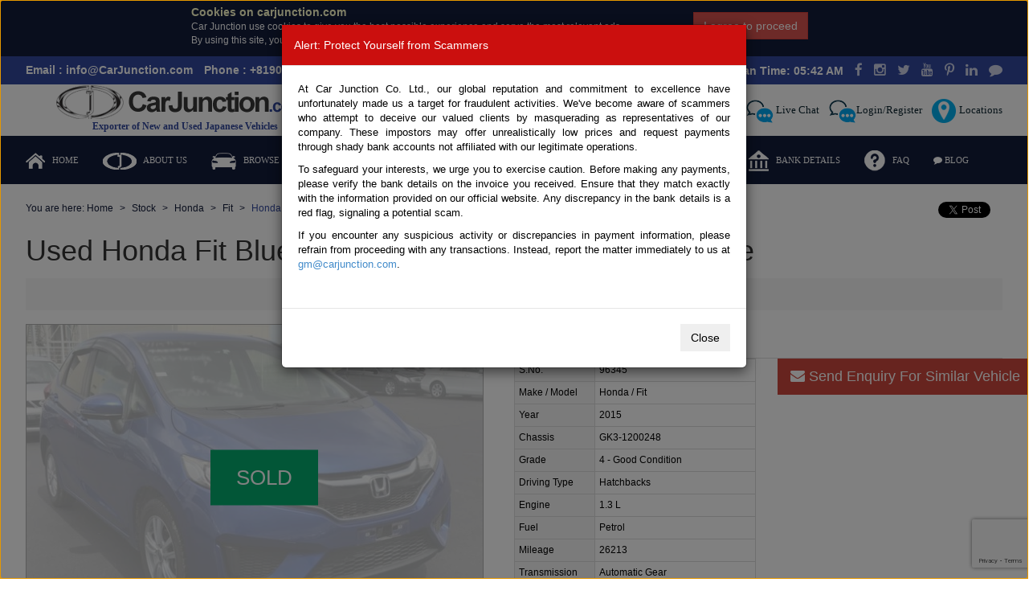

--- FILE ---
content_type: text/html; charset=UTF-8
request_url: https://www.carjunction.com/car-detail/honda-fit-2015-96345.html
body_size: 12613
content:
      
<!doctype html>
<html>
<head>
	<meta charset="utf-8">
    <title>2015 Honda Fit Blue for sale | Stock No. 96345 | Japanese Used Cars Exporter</title>
    <meta name="description" content="Buy 2015 Honda Fit  Stock # 96345 at Car Junction, exporter, supplier of Japanese used cars within your budget. We have ready stock of Japanese second hand cars in Zimbabwe, Tanzania, Myanmar, Uganda, Zambia, Kenya, Jamaica, Guyana and Trinidad." />
    <meta name="keywords" content="Honda Fit, 2015 Honda Fit for sale, Japanese second hand cars, Japanese used vehicles, used cars from Japan, Japanese cars supplier, Japanese car dealers, Car Junction Japan" />
	<link href="/css/style_combine.css" rel="stylesheet" type="text/css" />    
    <link rel="stylesheet" href="/css/swiper.min.css">
	<link href="/css/lightbox.css" rel="stylesheet" type="text/css" />        
	<link href="/css_new/slick.css" rel="stylesheet" type="text/css" />                    
    <link rel="stylesheet" href="https://cdnjs.cloudflare.com/ajax/libs/animate.css/4.0.0/animate.min.css" />
    <link rel="canonical" href="https://www.carjunction.com/car-detail/honda-fit-2015-96345.html" />    
	<link rel="shortcut icon" href="/favicon.ico" />
    
    <meta property="og:title" content="2015 Honda Fit Blue for sale | Stock No. 96345 | Japanese Used Cars Exporter">
    <meta property="og:type" content="website">
    <meta property="og:image" content="https://www.carjunction.com/car_images2/84373_96345/96345aa.jpg">
    <meta property="og:url" content="https://www.carjunction.com/car-detail/honda-fit-2015-96345.html">
    <meta property="og:description" content="Buy 2015 Honda Fit  Stock # 96345 at Car Junction, exporter, supplier of Japanese used cars within your budget. We have ready stock of Japanese second hand cars in Zimbabwe, Tanzania, Myanmar, Uganda, Zambia, Kenya, Jamaica, Guyana and Trinidad.">
    <meta property="og:site_name" content="Japanese Used Cars Stock | CAR JUNCTION JAPAN">    
    
    <meta name="twitter:card" content="summary_large_image">
    <meta name="twitter:site" content="@Car_Junction">
    <meta name="twitter:title" content="2015 Honda Fit Blue for sale | Stock No. 96345 | Japanese Used Cars Exporter">
    <meta name="twitter:description" content="Buy 2015 Honda Fit  Stock # 96345 at Car Junction, exporter, supplier of Japanese used cars within your budget. We have ready stock of Japanese second hand cars in Zimbabwe, Tanzania, Myanmar, Uganda, Zambia, Kenya, Jamaica, Guyana and Trinidad.">
    <meta name="twitter:image" content="https://www.carjunction.com/car_images2/84373_96345/96345aa.jpg">    
	<!-- Google tag (gtag.js) -->
<script async src="https://www.googletagmanager.com/gtag/js?id=G-6YXFPETL63"></script>
<script>
  window.dataLayer = window.dataLayer || [];
  function gtag(){dataLayer.push(arguments);}
  gtag('js', new Date());

  gtag('config', 'G-6YXFPETL63');
</script>
<!-- Meta Pixel Code -->
<script>
!function(f,b,e,v,n,t,s)
{if(f.fbq)return;n=f.fbq=function(){n.callMethod?
n.callMethod.apply(n,arguments):n.queue.push(arguments)};
if(!f._fbq)f._fbq=n;n.push=n;n.loaded=!0;n.version='2.0';
n.queue=[];t=b.createElement(e);t.async=!0;
t.src=v;s=b.getElementsByTagName(e)[0];
s.parentNode.insertBefore(t,s)}(window, document,'script',
'https://connect.facebook.net/en_US/fbevents.js');
fbq('init', '1135563485235248');
fbq('track', 'PageView');
</script>
<noscript><img height="1" width="1" style="display:none"
src="https://www.facebook.com/tr?id=1135563485235248&ev=PageView&noscript=1"
/></noscript>
<!-- End Meta Pixel Code -->
<link rel="manifest" href="/manifest.json" />
<script type="text/javascript" src="https://apis.google.com/js/platform.js"></script>
<script type="text/javascript" src='https://www.google.com/recaptcha/api.js'></script>
<script type="text/javascript" src='/js/make_model.js'></script>
<script type="text/javascript">
function setCookie(cname, cvalue, exdays) {
  var d = new Date();
  d.setTime(d.getTime() + (exdays * 24 * 60 * 60 * 1000));
  var expires = "expires="+d.toUTCString();
  document.cookie = cname + "=" + cvalue + ";" + expires + ";path=/";
  document.getElementById("cjc_cookie_check").style.display = 'none';
}
function getCookie(cname) {
  var name = cname + "=";
  var ca = document.cookie.split(';');
  for(var i = 0; i < ca.length; i++) {
    var c = ca[i];
    while (c.charAt(0) == ' ') {
      c = c.substring(1);
    }
    if (c.indexOf(name) == 0) {
      return c.substring(name.length, c.length);
    }
  }
  return "";
}
function set_cjc_cookie() {
	setCookie("cjc_cookie_policy", "agree", 365);
}
</script>
<base href="https://www.carjunction.com">    <script type="text/javascript" src="/js/js_combine.js"></script>
	<script type="text/javascript" src="/js_new/desk_carquote.js"></script>
    <script type="text/javascript" src="/js/jquery_validate.js"></script>            
    <script type="text/javascript" src="https://cdn.jsdelivr.net/jquery.validation/1.15.0/additional-methods.min.js"></script>
    <script type="text/javascript" src="https://www.google.com/recaptcha/api.js?render=6Ldw1iUqAAAAAP2zej00hzUZy42e21VQQ-ENqZB6"></script>    
    <script type="text/javascript">
    $(window).load(function(){
	
		$("#frm_quote").validate({
			rules: {
				fname: "required",
				email: {
					required: true,
					pattern: /^([a-zA-Z0-9_\-\.]+)@((\[[0-9]{1,3}\.[0-9]{1,3}\.[0-9]{1,3}\.)|(([a-zA-Z0-9\-]+\.)+))([a-zA-Z]{2,4}|[0-9]{1,3})(\]?)$/				
				},
				telephone: "required",
				ucountry: "required",
				port_country: "required",
				port_id: "required"								
			},
			messages: {
				fname: "Please enter your full name",
				email: "Please enter a valid email address",
				telephone: "Please enter phone number",
				ucountry: "Please select country",
				port_country: "Please select destination country",
				port_id: "Please select destination port"								
			},
			submitHandler: function(form) { 
				$("#subme").attr("disabled", true);
				$("#mesghere").html("Please wait as we processs your details");
				grecaptcha.ready(function() {
				  grecaptcha.execute(document.frm_quote.sitekey.value, {action: 'submit_form'}).then(function(token) {
					document.frm_quote.siteresponse.value = token;
					form.submit(); 
				  });
				});				
				
			}		
		});	 
		
		$("#frm_inquiry").validate({
			rules: {
				fname: "required",
				email: {
					required: true,
					pattern: /^([a-zA-Z0-9_\-\.]+)@((\[[0-9]{1,3}\.[0-9]{1,3}\.[0-9]{1,3}\.)|(([a-zA-Z0-9\-]+\.)+))([a-zA-Z]{2,4}|[0-9]{1,3})(\]?)$/				
				},				
				telephone: "required"
			},
			messages: {
				fname: "Please enter your full name",
				email: "Please enter a valid email address",
				telephone: "Please enter phone number"
			},
			submitHandler: function(form) { 
				$("#subme1").attr("disabled", true);
				$("#mesghere1").html("Please wait as we processs your details");
				grecaptcha.ready(function() {
				  grecaptcha.execute(document.frm_inquiry.sitekey.value, {action: 'submit_form'}).then(function(token) {
					document.frm_inquiry.siteresponse.value = token;
					form.submit(); 
				  });
				});								
				//form.submit(); 
			}		
		});	 		
    });
  	</script>	
  	<style type="text/css">
	label.error {
		color:#ff0000;
	}
	#mesghere {
		color:#FF0000;
		font-size:12px;
	}
	.top_ico {
		position:absolute;
		top:0;
		left:0;
	}
	.blinking{
		animation:blinkingText 2.0s infinite;
		letter-spacing:1.5px;
	    cursor: pointer;
	}
	@keyframes blinkingText{
		0%{		color: #990000; }
		25%{	color: #449D44; }		
		50%{	color: #990000;	}
		75%{	color: #449D44;	}		%{	color: #990000;	}
	}	

		.middle {
	  transition: .5s ease;
	  opacity: 0;
	  position: absolute;
	  top: 50%;
	  left: 50%;
	  transform: translate(-50%, -50%);
	  -ms-transform: translate(-50%, -50%);
	  text-align: center;
	}
	
	.docs-pictures #display_image {
	  opacity: 0.3;
	}
	
	.docs-pictures .middle {
	  opacity: 1;
	}	
	
	.text {
		  background-color: #04AA6D;
		  color: white;
		  font-size: 26px;
		  padding: 16px 32px;
	}
	  	</style>               
</head>
<body>

<div id="fb-root"></div>
<script>(function(d, s, id) {
  var js, fjs = d.getElementsByTagName(s)[0];
  if (d.getElementById(id)) return;
  js = d.createElement(s); js.id = id;
  js.src = "//connect.facebook.net/en_GB/sdk.js#xfbml=1&version=v2.6";
  fjs.parentNode.insertBefore(js, fjs);
}(document, 'script', 'facebook-jssdk'));</script>
<header>
    <div id="cjc_cookie_check" class="col-md-12 col-sm-12 col-lg-12 col-xs-12" style="background-color:#121b39; height:70px; display:none;">
    	<div class="col-md-2 col-lg-2 col-sm-2">&nbsp;</div>
        <div class="col-md-6 col-lg-6 col-sm-6" style="padding-top:5px;">
            <strong style="color:#FFFFCC; font-size:14px;">Cookies on carjunction.com</strong>
            <p style="color:#ffffff; font-size:12px;">Car Junction use cookies to give you the best possible experience and serve the most relevant ads. <br/>By using this site, you accept the use of cookies. <a href="/cookie_policy.html">Read more</a>.</p>
        </div>
        <div class="col-md-2 col-lg-2 col-sm-2" style="padding-top:15px;">
           <a onclick="set_cjc_cookie()" class="btn btn-danger" href="javascript:;">I agree to proceed</a>	        
        </div>
    	<div class="col-md-2 col-lg-2 col-sm-2">&nbsp;</div>        
    </div>
    <div class="top_head" style="height:auto;">
        <div class="wrapper">
            <div class="col-md-8 col-xs-12">
                <span class="mr-10">Email : info@CarJunction.com</span>	
                <span class="mr-10">Phone : +8190 9685 6566,  
                                      	+8180 1389 9048
                </span>	
                <a style="color:#ffffff; text-decoration:none; font-weight:bold;" href="/japanese-used-cars-stock.html">Total Stock : </a>
            </div>
            <div class="col-md-4 social text-right col-sm-12 hidden-xs">
                <div class="btn-group" role="group">
	                <span>Japan Time: 05:42 AM</span>	                                
                      <a target="_blank" href="https://www.facebook.com/CarJunctionJapan" class="ml-10 hidden-xs"><i class="fa fa-facebook"></i></a>
                      <a target="_blank" href="https://www.instagram.com/carjunction/" class="ml-10 hidden-xs"><i class="fa fa-instagram"></i></a>
                      <a target="_blank" href="https://twitter.com/Car_Junction" class="ml-10 hidden-xs"><i class="fa fa-twitter"></i></a>
                      <a target="_blank" href="https://www.youtube.com/channel/UCYAlDVAo3nIIOh2satNY0Pg" class="ml-10 hidden-xs"><i class="fa fa-youtube"></i></a>
                      <a target="_blank" href="https://www.pinterest.com/carjunction/" class="ml-10 hidden-xs"><i class="fa fa-pinterest-p"></i></a>
                      <a target="_blank" href="https://www.linkedin.com/company/car-junction-ltd-" class="ml-10 hidden-xs"><i class="fa fa-linkedin"></i></a>
                      <a target="_blank" href="https://blog.carjunction.com/" class="ml-10 hidden-xs"><i class="fa fa-comment"></i></a>                                            
                </div>
            </div>
        </div>
    </div>
    <div class="main_header">
        <div class="wrapper">
            <div class="col-md-4 col-lg-4 col-xs-12" align="center">
                    <a href="/"><img src="https://www.carjunction.com/images/logo.png" alt="Car Junction" border="0" /></a>
                    <div class="no-margin col-xs-12" style="color:#32489D; font-weight:bold;">&nbsp;&nbsp;&nbsp;&nbsp;Exporter of New and Used Japanese Vehicles</div>
            </div>
            <div class="col-md-3 col-lg-3 hidden-xs" style="padding-left:0px; padding-right:0px; padding-top:5px;">
            	<form action="/search.html" method="get" class="navbar-form" role="search">
                <div class="input-group">
                    <input type="text" class="form-control" placeholder="Search Make, Model, Chassis...." name="q">
                    <div class="input-group-btn">
                        <button class="btn btn-primary" type="submit" style="background-color:#32489d"><i class="fa fa-search"></i></button>
                    </div>
                </div>
                </form>
            </div>            
            <div class="col-md-5 col-lg-5 hidden-xs">
                <ul class="nav nav-pills">
                    <li role="presentation"><a href="/call_request.html"><img src="https://www.carjunction.com/images/call_request_icon.png"> Call Request</a></li>
                    <li role="presentation"><a href="javascript:void(window.open('https://live.247chat.net/chat.php?v=2&group=Car%20Junction&hg=Pw__&ptl=en&ptcf0=<!--replace_me_with_PageURL-->&hcgs=MQ__&htgs=MQ__&hfk=MQ__','','width=400,height=600,left=0,top=0,resizable=yes,menubar=no,location=no,status=yes,scrollbars=yes'))"><img src="https://www.carjunction.com/images/live_chat_icon.png"> Live Chat</a></li>
                                        <li role="presentation"><a href="/member/login.html"><img src="https://www.carjunction.com/images/live_chat_icon.png">Login/Register</a></li>
                                        <!--<li role="presentation"><a href="/skype.html"><img src="https://www.carjunction.com/images/skype_icon.png"> Skype</a></li>-->
                    <li role="presentation"><a href="/our_locations.html"><img src="https://www.carjunction.com/images/msg_top_icon.png"> Locations</a></li>
                </ul>
            </div>
        </div>
    </div>
    <nav class="navbar main_nav" style="margin-bottom:5px;">
      <div class="container">
        <button class="btn btn-success pull-right menu_btn mt-5"><i class="fa fa-bars"></i></button>
        <ul class="nav navbar-nav">
            <li><a href="/"><img src="https://www.carjunction.com/images/homeico_nav.png" alt="" class="position-left"> Home</a></li>
            <li><a href="/about_us.html"><img src="https://www.carjunction.com/images/aboutico_nav.png" alt=""> About Us</a></li>            
            <li><a href="/the_stock.html"><img src="https://www.carjunction.com/images/carico_nav.png" alt="" class="position-left"> Browse Stock</a></li>
            <li><a href="/contact_us.html"><img src="https://www.carjunction.com/images/enqico_nav.png" alt=""> Contact Us</a></li>            
            <li><a href="/testimonials.html"><img src="https://www.carjunction.com/images/quotico_nav.png" alt=""> Testimonials</a></li>
            <li><a href="/order.html"><img src="https://www.carjunction.com/images/orderico_nav.png" alt=""> Order</a></li>
            <li><a href="/sales_terms.html"><img src="https://www.carjunction.com/images/charticon_nav.png" alt=""> Sales Terms</a></li>
            <li><a href="/bank_details.html"><img src="https://www.carjunction.com/images/bankico_nav.png" alt=""> Bank Details</a></li>
            <li><a href="/faq.html"><img src="https://www.carjunction.com/images/faqico_nav.png" alt=""> FAQ</a></li>
            <li><a target="_blank" href="https://blog.carjunction.com/"><i class="fa fa-comment"></i> Blog</a></li>                                  
        </ul>
      </div>
    </nav>
</header>

<div class="col-md-3 col-lg-3">&nbsp;</div>

<div class="content_area">
	<div class="wrapper">

		<div class="col-md-12 col-sm-12 list_page">
			<div class="">
				<div class="panel-flat">
					<div class="panel-heading pt-0 pl-0 mb-10 pr-0 hidden-xs">
						<ol class="breadcrumb col-md-8 col-lg-8">
						You are here: 
							<li><a href="/">Home</a></li>
							<li><a href="/the_stock.html">Stock</a></li>
		                                                
							<li><a href="/make/honda.html">Honda</a></li>
							<li><a href="/make/honda/fit_jazz.html">Fit</a></li>
							<li class="active">Honda Fit 2015 (Stock No. 96345)</li>
                            						</ol>					
                        
                       <div class="col-md-4 col-lg-4 pull-right text-right list-inline breadcrumb_nav pr-0">
	<div class="col-md-6" align="right">
    	&nbsp;
    </div>
    <div class="col-md-3" align="center">
		<div class="fb-share-button" data-layout="button_count" data-mobile-iframe="false"></div>
    </div>
    <div class="col-md-3" align="right">
    	<a href="https://twitter.com/share" class="twitter-share-button">Tweet</a>
		<script>!function(d,s,id){var js,fjs=d.getElementsByTagName(s)[0],p=/^http:/.test(d.location)?'http':'https';if(!d.getElementById(id)){js=d.createElement(s);js.id=id;js.src=p+'://platform.twitter.com/widgets.js';fjs.parentNode.insertBefore(js,fjs);}}(document, 'script', 'twitter-wjs');</script>
    </div>
</div>
					</div>
                    
                    <div class="col-md-12 col-sm-12">
                    	<div class="row">
	                        <h1 class="mb-15">Used  Honda Fit Blue Automatic 2015 1.3L Petrol for Sale</h1>
                        </div>
                    </div>
                    
                                        <div class="col-md-12 col-sm-12" style="font-size:28px; text-align:center; color:#FF0000; background-color:#f7f7f7;">                    
                    	<div class="row">
	                    	This vehicle has been sold
                        </div>    
                    </div>
                    <div class="clearfix"><br/></div>
                    						    
					<div class="col-md-12 col-sm-12 product_area mb-20">
						<div class="row">
							<div class="col-lg-6 col-md-6 col-sm-12 pl-0 prod_left">
                            	<div class="col-lg-12 col-sm-12">	
                                	<div class="row slider-firs">
										<div class="zoomable">
                                    		<div class="docs-pictures">
		                                        <a id="display_link" data-title="2015 Honda / Fit Stock No. 96345" href="https://www.carjunction.com/car_images2/84373_96345/96345aa.jpg" data-lightbox="gallery"><img width="570" src="/car_images2/84373_96345/96345aa_578x417.jpg" class="primg_border responsive" alt="2015 Honda / Fit Stock No. 96345" id="display_image"></a>
                                          												<div class="middle">
												    <div class="text">SOLD</div>
												</div>                                               
										  	                                                
	                                        </div>
	                                        <img src="https://www.carjunction.com/images/zoom_ico.png" alt="zoom" class="zoom_ico">
					                                                                
                                        </div>
					                                                      	</div>
                                    <div class="row" align="right">
					                    	                                        
                                    </div>
                                </div>
                                
                                </div>	
                                
                           <!--right side-->
                            <div class="col-lg-6 col-md-6 col-sm-12 pr-0 prod_right pl-0">
                            	<div class="col-lg-12">
                                	<div class="row">
                                    	<div>

  <!-- Nav tabs -->
  <ul class="nav nav-tabs nav-tabs2" role="tablist">
     <li role="presentation" class="active"><a href="#home" aria-controls="home" role="tab" data-toggle="tab"><i class="iconcarc"></i> Vehicle Details</a></li>
    <li role="presentation"><a href="#profile" aria-controls="profile" role="tab" data-toggle="tab"><i class="icon-arrowc"></i>Extras</a></li>
   </ul>

  <!-- Tab panes -->
  <div class="tab-content tab_content_detail">
    <div role="tabpanel" class="tab-pane active" id="home">
    
        <div class="col-lg-12 no-padding">
        
            <div class="col-lg-6 col-md-6 col-sm-6 no-padding" style="padding-right:3px;">
                <table class="table table-bordered table-condensed mb-10">
                    <tr>
                        <td class="col-md-4 col-lg-4 col-xs-6 col-sm-4 bg_td_ligh">S.No.</td>
                        <td class="col-md-8 col-lg-8 col-sm-8 col-xs-6">96345</td>
                    </tr>    
                                        <tr>
                        <td class="col-md-4 col-lg-4 col-xs-6 col-sm-4 bg_td_ligh">Make / Model </td>
                        <td class="col-md-8 col-lg-8 col-sm-8 col-xs-6">Honda / Fit</td>
                    </tr>
                                                            <tr>
                        <td class="col-md-4 col-lg-4 col-xs-6 col-sm-4 bg_td_ligh">Year</td>
                        <td class="col-md-8 col-lg-8 col-sm-8 col-xs-6">2015</td>
                    </tr>
                                        <tr>    
                        <td class="col-md-4 col-lg-4 col-xs-6 col-sm-4 bg_td_ligh">Chassis</td>
                        <td class="col-md-8 col-lg-8 col-sm-8 col-xs-6">GK3-1200248                        											    </td>
                    </tr>
                                        <tr>
                        <td class="col-md-4 col-lg-4 col-xs-6 col-sm-4 bg_td_ligh">Grade</td>
                        <td class="col-md-8 col-lg-8 col-sm-8 col-xs-6">4 - Good Condition</td>
                    </tr>    
                                                            <tr>
                        <td class="col-md-4 col-lg-4 col-xs-6 col-sm-4 bg_td_ligh">Driving Type</td>
                        <td class="col-md-8 col-lg-8 col-sm-8 col-xs-6">Hatchbacks</td>
                    </tr>
                                                            
			                    
					                    <tr>
                        <td class="col-md-4 col-lg-4 col-xs-6 col-sm-4 bg_td_ligh">Engine</td>
                        <td class="col-md-8 col-lg-8 col-sm-8 col-xs-6">1.3 L</td>
                    </tr>   
                    
                    <tr>
                        <td class="col-md-4 col-lg-4 col-xs-6 col-sm-4 bg_td_ligh">Fuel</td>
                        <td class="col-md-8 col-lg-8 col-sm-8 col-xs-6">Petrol</td>
                    </tr>
                    
                            
                    <tr>
                        <td class="col-md-4 col-lg-4 col-xs-6 col-sm-4 bg_td_ligh">Mileage</td>
                        <td class="col-md-8 col-lg-8 col-sm-8 col-xs-6">26213</td>
                    </tr>                    
					                    <tr>
                        <td class="col-md-4 col-lg-4 col-xs-6 col-sm-4 bg_td_ligh">Transmission</td>
                        <td class="col-md-8 col-lg-8 col-sm-8 col-xs-6">Automatic Gear</td>
                    </tr>
                    <tr>
                        <td class="col-md-4 col-lg-4 col-xs-6 col-sm-4 bg_td_ligh">Steering</td>
                        <td class="col-md-8 col-lg-8 col-sm-8 col-xs-6">Right Hand Drive (RHD)</td>
                    </tr>
                    <tr>
                        <td class="col-md-4 col-lg-4 col-xs-6 col-sm-4 bg_td_ligh">Colour</td>
                        <td class="col-md-8 col-lg-8 col-sm-8 col-xs-6">Blue</td>
                    </tr>
					<tr>
                        <td class="col-md-4 col-lg-4 col-xs-6 col-sm-4 bg_td_ligh">Doors</td>
                        <td class="col-md-8 col-lg-8 col-sm-8 col-xs-6">5</td>
                    </tr>
                    <tr>
                        <td class="col-md-4 col-lg-4 col-xs-6 col-sm-4 bg_td_ligh">Passenger Capacity</td>
                        <td class="col-md-8 col-lg-8 col-sm-8 col-xs-6">5 seats</td>
                       
                    </tr>
			                    
                    <tr>
                        <td class="col-md-4 col-lg-4 col-xs-6 col-sm-4 bg_td_ligh">Location</td>
                        <td class="col-md-8 col-lg-8 col-sm-8 col-xs-6">GeorgeTown</td>
                    </tr>
                </table>
                
			                <table class="table table-bordered table-condensed">
                    <tr>
                        <td class="bg_td_ligh"><strong>Extras</strong></td>
                    </tr>
                    <tr>
                                            <td class="col-md-12">Air Conditioning,Power Steering,Power Window,Power Mirror,Anti-lock Braking System,Central Locking,Alloy Wheels,Dual AirBags,Keyless Entry,Navi/TV,Rear Spoiler,</td>
                    </tr>                     	
                </table>    
                            

			                <table class="table table-bordered table-condensed">
                    <tr>
                        <td class="bg_td_ligh"><strong>Others</strong></td>
                    </tr>
                    <tr>
                       <td class="col-md-12">
                                                                                                                                                                                           <br/><strong>Low Mileage</strong>
                                                                     
                       </td>
                    </tr>                     	
                </table>    
                                        
            </div>

            <!--form area-->
            <div class="col-lg-6 col-md-6 col-sm-6 no-padding" style="padding-left:3px;">
            
                                  
                                                          
									                                                                                 
                                     <div class="col-lg-12 no-padding">
                                            <div align="center" class="col-md-12"><a href="/sendinquiry.html?sno=96345" class="btn btn-lg red_bt"><span class="fa fa-envelope"></span> Send Enquiry For Similar Vehicle</a></div>                     		
                                     </div>                            
                                     
                                                           
                             
                             
                             
                   
            </div>
            
        </div>

    </div>
    
    <div role="tabpanel" class="tab-pane" id="profile">
        <table class="table table-bordered table-condensed">
            <tbody>
                <tr>
                                    <td class="bg_td_ligh col-md-3">Air Conditioning</td>
                    <td align="center"><img src="https://www.carjunction.com/images/tickimage.jpg"></td>
                                    <td class="bg_td_ligh col-md-3">Power Steering</td>
                    <td align="center"><img src="https://www.carjunction.com/images/tickimage.jpg"></td>
                                            </tr><tr>	
                                    <td class="bg_td_ligh col-md-3">Power Window</td>
                    <td align="center"><img src="https://www.carjunction.com/images/tickimage.jpg"></td>
                                    <td class="bg_td_ligh col-md-3">Turbo</td>
                    <td align="center"><img src="https://www.carjunction.com/images/tickimage_blank.jpg"></td>
                                            </tr><tr>	
                                    <td class="bg_td_ligh col-md-3">Power Mirror</td>
                    <td align="center"><img src="https://www.carjunction.com/images/tickimage.jpg"></td>
                                    <td class="bg_td_ligh col-md-3">Stereo</td>
                    <td align="center"><img src="https://www.carjunction.com/images/tickimage_blank.jpg"></td>
                                            </tr><tr>	
                                    <td class="bg_td_ligh col-md-3">SunRoof</td>
                    <td align="center"><img src="https://www.carjunction.com/images/tickimage_blank.jpg"></td>
                                    <td class="bg_td_ligh col-md-3">Anti-lock Braking System</td>
                    <td align="center"><img src="https://www.carjunction.com/images/tickimage.jpg"></td>
                                            </tr><tr>	
                                    <td class="bg_td_ligh col-md-3">Central Locking</td>
                    <td align="center"><img src="https://www.carjunction.com/images/tickimage.jpg"></td>
                                    <td class="bg_td_ligh col-md-3">Alloy Wheels</td>
                    <td align="center"><img src="https://www.carjunction.com/images/tickimage.jpg"></td>
                                            </tr><tr>	
                                    <td class="bg_td_ligh col-md-3">AirBag</td>
                    <td align="center"><img src="https://www.carjunction.com/images/tickimage_blank.jpg"></td>
                                    <td class="bg_td_ligh col-md-3">Dual AirBags</td>
                    <td align="center"><img src="https://www.carjunction.com/images/tickimage.jpg"></td>
                                            </tr><tr>	
                                    <td class="bg_td_ligh col-md-3">Leather Seats</td>
                    <td align="center"><img src="https://www.carjunction.com/images/tickimage_blank.jpg"></td>
                                    <td class="bg_td_ligh col-md-3">Long</td>
                    <td align="center"><img src="https://www.carjunction.com/images/tickimage_blank.jpg"></td>
                                            </tr><tr>	
                                    <td class="bg_td_ligh col-md-3">High Deck</td>
                    <td align="center"><img src="https://www.carjunction.com/images/tickimage_blank.jpg"></td>
                                    <td class="bg_td_ligh col-md-3">Keyless Entry</td>
                    <td align="center"><img src="https://www.carjunction.com/images/tickimage.jpg"></td>
                                            </tr><tr>	
                                    <td class="bg_td_ligh col-md-3">Anti Theft System</td>
                    <td align="center"><img src="https://www.carjunction.com/images/tickimage_blank.jpg"></td>
                                    <td class="bg_td_ligh col-md-3">High Roof</td>
                    <td align="center"><img src="https://www.carjunction.com/images/tickimage_blank.jpg"></td>
                                            </tr><tr>	
                                    <td class="bg_td_ligh col-md-3">Electronic Fuel Injection</td>
                    <td align="center"><img src="https://www.carjunction.com/images/tickimage_blank.jpg"></td>
                                    <td class="bg_td_ligh col-md-3">Navi/TV</td>
                    <td align="center"><img src="https://www.carjunction.com/images/tickimage.jpg"></td>
                                            </tr><tr>	
                                    <td class="bg_td_ligh col-md-3">Roof Rail</td>
                    <td align="center"><img src="https://www.carjunction.com/images/tickimage_blank.jpg"></td>
                                    <td class="bg_td_ligh col-md-3">Rear Spoiler</td>
                    <td align="center"><img src="https://www.carjunction.com/images/tickimage.jpg"></td>
                                            </tr><tr>	
                                    <td class="bg_td_ligh col-md-3">Fog Light</td>
                    <td align="center"><img src="https://www.carjunction.com/images/tickimage_blank.jpg"></td>
                                    <td class="bg_td_ligh col-md-3">Push Button</td>
                    <td align="center"><img src="https://www.carjunction.com/images/tickimage_blank.jpg"></td>
                     
                </tr>
            </tbody>
        </table>    
    </div>
  </div>

</div>
                                        
                                        
                                        
                                    </div>
                                </div>
                            
                            
                            
                            </div><!--right side end-->
							

						</div>

                    <div class="col-md-12 mtestim_area no-padding">
                        <div class="row">
                                                <div class="col-md-12 col-lg-12">
                                <h3>Customer's Testimonials</h3>
                            </div>	                             
                    	
                                 
                                <div class="col-md-3 col-lg-3 col-xs-6">
                                                                    <img width='291' height='218' src="/testi_images/391/21.jpg" style="margin-bottom:10px;" alt=" ">
                                                                 <div class="comment more" style="overflow:auto; height:50px;"><i class="fa fa-user" aria-hidden="true"></i>&nbsp;Another Successful Import By Car Junction, Totally satisfied with the process. the agent served me the best. you guyz are the blessings.
</div>  
                                     <small class="text-blue">
                                        JOHN &nbsp;(Bahamas)&nbsp;<img src="https://www.carjunction.com/images/flags/bahamas.png" width="30" alt="bahamas" />                                  
                                     </small>
                                </div>
                    	
                                 
                                <div class="col-md-3 col-lg-3 col-xs-6">
                                                                    <img width='291' height='218' src="/testi_images/400/33.jpg" style="margin-bottom:10px;" alt=" ">
                                                                 <div class="comment more" style="overflow:auto; height:50px;"><i class="fa fa-user" aria-hidden="true"></i>&nbsp;IMPORTED DESIRED VEHICLE FOR MY CLIENT, THE UNIT REACHED IN CLEAN CONDITION, SO FAR SO GOOD. DELIGHTED DOING BUSINESS WITH CAR JUNCTION, THE AGENT WAS SUPER HUMBLED AND GUIDED ME IN WELL MANNERED THROUGHOUT THE PROCESS. I MUST SAY CAR JUNCTION IS THE ULTIMATE PLACE FOR YOUR IMPORT NEEDS. MUCH APPRECIATED
</div>  
                                     <small class="text-blue">
                                        GEORGE &nbsp;(TRINIDAD TOBAGO)&nbsp;<img src="https://www.carjunction.com/images/flags/trinidad_tobago.png" width="30" alt="trinidad_tobago" />                                  
                                     </small>
                                </div>
                    	
                                 
                                <div class="col-md-3 col-lg-3 col-xs-6">
                                                                    <img width='291' height='218' src="/testi_images/665/96155aa.jpg" style="margin-bottom:10px;" alt=" ">
                                                                 <div class="comment more" style="overflow:auto; height:50px;"><i class="fa fa-user" aria-hidden="true"></i>&nbsp;IT GOT HERE SAFE....THANKS SO MUCH YOU GUYS ARE THE BEST!!!
</div>  
                                     <small class="text-blue">
                                        MS.NICKZEL MANYEPWA&nbsp;(ZIMBABWE)&nbsp;<img src="https://www.carjunction.com/images/flags/zimbabwe.png" width="30" alt="zimbabwe" />                                  
                                     </small>
                                </div>
                    	
                                 
                                <div class="col-md-3 col-lg-3 col-xs-6">
                            <img width='291' height='218'  src="/UserFiles/Testimonial-pic05.jpg" widthsss="150" heightss="127" alt="" />                                     <div class="comment more" style="overflow:auto; height:50px;"><i class="fa fa-user" aria-hidden="true"></i>&nbsp;My 2 Units which i Purchased from Car Junction. Finally Arrived in an Excellent Condition and am very very Satisfied. Looking forward to doing more business with you.
</div>  
                                     <small class="text-blue">
                                        AMIJEE &nbsp;(TANZANIA)&nbsp;<img src="https://www.carjunction.com/images/flags/tanzania.png" width="30" alt="tanzania" />                                  
                                     </small>
                                </div>
                            
                       </div>
                    </div>                                

					</div><!--slider area-->

					<!-- search area-->

					<!--data table-->

					<div class="col-lg-12 col-sm-12 similar_p">
                        <div class="row">
                            <h2>Similar Vehicles</h2>
                            <div class="col-md-1 col-lg-1" style="margin-top:25px; height:70px;"><img class="prevBtn" src="https://www.carjunction.com/images/arrowleftin.png" border="0" /></div>
                            <div class="similar-vehicles col-md-10 col-lg-10" align="left">
                                	
                                    <div class="col-md-2 col-lg-2">
                                        <a href="/car-detail/suzuki-swift-sports-2018-126374.html"><img src="/car_images2/114454_126374/a.webp" alt="Suzuki Swift Sports" width="100"></a>
                                        <span><a href="/car-detail/suzuki-swift-sports-2018-126374.html">Suzuki Swift Sports</a></span>
                                        <span>S/No: <strong>126374</strong></span>                                                                                
                                                                                <span>Year: <strong>2018</strong></span>
                                                                            </div>
                             	
                                    <div class="col-md-2 col-lg-2">
                                        <a href="/car-detail/suzuki-swift-sports-2018-126375.html"><img src="/car_images2/114455_126375/a.webp" alt="Suzuki Swift Sports" width="100"></a>
                                        <span><a href="/car-detail/suzuki-swift-sports-2018-126375.html">Suzuki Swift Sports</a></span>
                                        <span>S/No: <strong>126375</strong></span>                                                                                
                                                                                <span>Year: <strong>2018</strong></span>
                                                                            </div>
                             	
                                    <div class="col-md-2 col-lg-2">
                                        <a href="/car-detail/suzuki-swift-sports-2018-126376.html"><img src="/car_images2/114456_126376/a.webp" alt="Suzuki Swift Sports" width="100"></a>
                                        <span><a href="/car-detail/suzuki-swift-sports-2018-126376.html">Suzuki Swift Sports</a></span>
                                        <span>S/No: <strong>126376</strong></span>                                                                                
                                                                                <span>Year: <strong>2018</strong></span>
                                                                            </div>
                             	
                                    <div class="col-md-2 col-lg-2">
                                        <a href="/car-detail/suzuki-swift-sports-2018-126377.html"><img src="/car_images2/114457_126377/a.webp" alt="Suzuki Swift Sports" width="100"></a>
                                        <span><a href="/car-detail/suzuki-swift-sports-2018-126377.html">Suzuki Swift Sports</a></span>
                                        <span>S/No: <strong>126377</strong></span>                                                                                
                                                                                <span>Year: <strong>2018</strong></span>
                                                                            </div>
                             	
                                    <div class="col-md-2 col-lg-2">
                                        <a href="/car-detail/toyota-vitz-2008-114607.html"><img src="/car_images2/102672_114607/aaa-(1).webp" alt="Toyota Vitz" width="100"></a>
                                        <span><a href="/car-detail/toyota-vitz-2008-114607.html">Toyota Vitz</a></span>
                                        <span>S/No: <strong>114607</strong></span>                                                                                
                                                                                <span>Year: <strong>2008</strong></span>
                                                                            </div>
                             	
                                    <div class="col-md-2 col-lg-2">
                                        <a href="/car-detail/toyota-aqua-2014-118247.html"><img src="/car_images2/106313_118247/aaa-(1).webp" alt="Toyota Aqua" width="100"></a>
                                        <span><a href="/car-detail/toyota-aqua-2014-118247.html">Toyota Aqua</a></span>
                                        <span>S/No: <strong>118247</strong></span>                                                                                
                                                                                <span>Year: <strong>2014</strong></span>
                                                                            </div>
                             	
                                    <div class="col-md-2 col-lg-2">
                                        <a href="/car-detail/nissan-march-2014-119506.html"><img src="/car_images2/107572_119506/a.webp" alt="Nissan March" width="100"></a>
                                        <span><a href="/car-detail/nissan-march-2014-119506.html">Nissan March</a></span>
                                        <span>S/No: <strong>119506</strong></span>                                                                                
                                                                                <span>Year: <strong>2014</strong></span>
                                                                            </div>
                             	
                                    <div class="col-md-2 col-lg-2">
                                        <a href="/car-detail/nissan-dayz-2022-124703.html"><img src="/car_images2/112783_124703/aa-(1).webp" alt="Nissan Dayz" width="100"></a>
                                        <span><a href="/car-detail/nissan-dayz-2022-124703.html">Nissan Dayz</a></span>
                                        <span>S/No: <strong>124703</strong></span>                                                                                
                                                                                <span>Year: <strong>2022</strong></span>
                                                                            </div>
                             	
                                    <div class="col-md-2 col-lg-2">
                                        <a href="/car-detail/toyota-yaris-2022-124903.html"><img src="/car_images2/112983_124903/aa-(1).webp" alt="Toyota Yaris" width="100"></a>
                                        <span><a href="/car-detail/toyota-yaris-2022-124903.html">Toyota Yaris</a></span>
                                        <span>S/No: <strong>124903</strong></span>                                                                                
                                                                                <span>Year: <strong>2022</strong></span>
                                                                            </div>
                             	
                                    <div class="col-md-2 col-lg-2">
                                        <a href="/car-detail/suzuki-cappuccino-1994-126218.html"><img src="/car_images2/114298_126218/aa-(1).webp" alt="Suzuki Cappuccino" width="100"></a>
                                        <span><a href="/car-detail/suzuki-cappuccino-1994-126218.html">Suzuki Cappuccino</a></span>
                                        <span>S/No: <strong>126218</strong></span>                                                                                
                                                                                <span>Year: <strong>1994</strong></span>
                                                                            </div>
                                
                            </div>
                            <div class="col-md-1 col-lg-1" style="margin-top:25px; height:70px;"><img class="nextBtn" src="https://www.carjunction.com/images/arrowrightin.png" border="0" /></div>
                        </div>
                    </div>
                    
                                        					
				</div>

			</div>

		</div>

	</div>
</div>

<div id="modEnquiry" class="modal fade" role="dialog">
  <div class="modal-dialog">
    <div class="modal-content">
      <div class="modal-header">
        <button type="button" class="close" data-dismiss="modal">&times;</button>
        <h4 class="modal-title">Auto Parts Enquiry Form</h4>
      </div>
      <div class="modal-body">
          <form name="frm_parts_enq" id="frm_parts_enq" method="post" action="/auto_spare_parts_enquiry.html">
          <table class="table table-bordered table-condensed mb-10">
           <tbody>
            <tr>
               <td class="col-md-4 bg_td_ligh">  First Name : <span class="text-danger">*</span></td>
               <td class="col-md-8" colspan="2"><input type="text" name="fname" class="form-control" value="" tabindex="1"></td>
            </tr>    
            <tr>
               <td class="col-md-4 bg_td_ligh">  Last Name : </td>
               <td class="col-md-8" colspan="2"><input type="text" name="lname" class="form-control" value="" tabindex="2"></td>
            </tr>
            <tr>    
               <td class="col-md-4 bg_td_ligh">   Phone : <span class="text-danger">*</span></td>
               <td class="col-md-8" colspan="2"><input type="number" name="telephone" class="form-control" value="" tabindex="4"></td>
            </tr>       
            <tr>
               <td class="col-md-4 bg_td_ligh">   Email : <span class="text-danger">*</span></td>
               <td class="col-md-8" colspan="2"><input type="text" name="email" class="form-control"  value="" tabindex="5"></td>
            </tr>
            <tr>
               <td class="col-md-4 bg_td_ligh">   Inquiry/Comments : <span class="text-danger">*</span></td>
               <td class="col-md-8" colspan="2"><textarea name="inquiry" class="form-control" tabindex="6"></textarea></td>
            </tr>                            
            <tr>
               <td class="col-md-4 bg_td_ligh"> </td>
                <td class="col-md-8" colspan="3" id="mesghere"><input type="submit" value="Send Enquiry" class="btn btn-primary" id="subme" tabindex="7" ></td>
            </tr>                                            
           </tbody>
          </table>
          </form>
      </div>
      <div class="modal-footer">
        <button type="button" class="btn btn-default" data-dismiss="modal">Close</button>
      </div>
    </div>
  </div>
</div>    
<div class="footer_top">
    <div class="wrapper">
        <div class="col-md-4">
            <h6 style=" padding-bottom:0px;"><img src="https://www.carjunction.com/images/footer_logo.png">&nbsp;<span  style="color:#FFFFFF; font-family:Arial, Helvetica, sans-serif; font-size:26px; font-weight:bold;">CarJunction.com</span><br><span  style="color:#c6c6c6; font-family:Arial, Helvetica, sans-serif; font-size: 16px; font-weight:bold; border-bottom:1px solid #c6c6c6;">Exporter of New &amp; Used Japanese Vehicles</span></h6>
            <ul>
                <li style="font-family:Arial, Helvetica, sans-serif; font-size:13px; color:#c6c6c6;">1F Center Plaza, 2-12-13 Asashigaoka, Asaka Shi, <br>Saitama Ken, Japan Zip / Area Code: 351-0035<Br>Whatsapp:&nbsp;+8190-9685 6566<br>Cell: +8190-6512 7444<br>Tel:&nbsp;+8190-9685 6566<Br>Fax:&nbsp;+8148-4862 300<Br>Email:&nbsp;<a href="mailto:info@carjunction.com">info@CarJunction.com</a></li>
                <li style="font-family:Arial, Helvetica, sans-serif; font-size:13px; color:#c6c6c6; padding-top:4px;">Follow us&nbsp;
                    <a target="_blank" href="https://www.facebook.com/CarJunctionJapan"><i style="font-size:18px;" class="fa fa-facebook fa-4"></i></a>
                    <a target="_blank" href="https://www.instagram.com/carjunction/"><i style="font-size:18px;" class="fa fa-instagram fa-4"></i></a>                    
                    <a target="_blank" href="https://twitter.com/Car_Junction"><i style="font-size:18px;" class="fa fa-twitter fa-4"></i></a>
                    <a target="_blank" href="https://www.youtube.com/channel/UCYAlDVAo3nIIOh2satNY0Pg"><i style="font-size:18px;" class="fa fa-youtube fa-4"></i></a>
                    <a target="_blank" href="https://www.pinterest.com/carjunction/"><i style="font-size:18px;" class="fa fa-pinterest-p"></i></a>
                    <a target="_blank" href="https://www.linkedin.com/company/car-junction-ltd-" class="hvr-bounce-out"><i style="font-size:18px;" class="fa fa-linkedin"></i></a>
                    <a target="_blank" href="https://blog.carjunction.com/" class="hvr-bounce-out"><i style="font-size:18px;" class="fa fa-comment"></i></a>                                                            
				</li>
            </ul>
			            
			            
            
			                        

			      
                        
			      
            
			    
            
			                                       
			
	
<!-- livezilla.net PLACE SOMEWHERE IN BODY -->
<!-- PASS THRU DATA OBJECT -->
<script type="text/javascript">
var lz_data = {overwrite:false,4:'United States of America', language:'en'};
</script>
<!-- PASS THRU DATA OBJECT -->
<div id="lvztr_1b8" style="display:none"></div><script id="lz_r_scr_04cfce8b6909d82c7008e8fa49914efb" type="text/javascript">lz_code_id="04cfce8b6909d82c7008e8fa49914efb";var script = document.createElement("script");script.async=true;script.type="text/javascript";var src = "https://live.247chat.net/server.php?rqst=track&output=jcrpt&group=Car%20Junction&hg=Pw__&hcgs=MQ__&htgs=MQ__&fbpos=22&fbw=280&fbh=100&fbmr=20&nse="+Math.random();script.src=src;document.getElementById('lvztr_1b8').appendChild(script);</script><div style="display:none;"><a href="javascript:void(window.open('https://live.247chat.net/chat.php?v=2&group=Car%20Junction&hg=Pw__&ptl=en&ptcf4=United States of America&hcgs=MQ__&htgs=MQ__&hfk=MQ__','','width=400,height=600,left=0,top=0,resizable=yes,menubar=no,location=no,status=yes,scrollbars=yes'))" class="lz_fl"><img id="chat_button_image" src="https://live.247chat.net/image.php?id=14&type=overlay" width="280" height="100" style="border:0px;" alt="LiveZilla Live Chat Software"></a></div><!-- livezilla.net PLACE SOMEWHERE IN BODY -->
			

        </div>            
		
        <div class="col-md-2">
            <h6>Regional Stock</h6>
            <div class="clearfix"></div>
            <ul>
            	<li><h6 style="font-size:14px; padding-top:5px;">African Continent</h6></li>
                <li><a href="/regional_stock/durban.html">Africa</a></li>
                <li><a href="/zw/">Zimbabwe</a></li>
                <li><a href="/tz/">Tanzania</a></li>                
                <li><a href="/zm/">Zambia</a></li>
                <li><a href="/ke/">Kenya</a></li>
                <li><a href="/mz/">Mozambique</a></li>                
                <li><a href="/mu/">Mauritius</a></li>                
            	<li><h6 style="font-size:14px; padding-top:5px;">Caribbean</h6></li>
                <li><a href="/jm/">Jamaica</a></li>
                <li><a href="/bb/">Barbados</a></li>                
                <li><a href="/bm/">Bermuda</a></li>                                
                <li><a href="/regional_stock/antigua.html">Antigua</a></li>                
                <li><a href="/bs/">Bahamas</a></li>                
                <li><a href="/gy/">Guyana</a></li>
                <li><a href="/gd/">Grenada</a></li>                     
                <li><a href="/lc/">St. Lucia</a></li>     
                <li><a href="/regional_stock/st-vincent.html">St. Vincent</a></li>                                                
                <li><a href="/dm/">Dominica</a></li>    
                <li><a href="/regional_stock/cayman-islands.html">Cayman Islands</a></li>                    
                <li><a href="/tt/">Trinidad Tobago</a></li>                    
            	<li><a style="font-size:14px; padding-top:5px; color:#FFFFFF; font-weight:bold;" href="/regional_stock/oceania.html">Oceania</a></li>
                <li><a href="/regional_stock/australia.html">Australia</a></li>                                                                
                <li><a href="/regional_stock/new-zealand.html">New Zealand</a></li>                      
            	<li><h6 style="font-size:14px; padding-top:5px;">Asia</h6></li>
                <li><a href="/regional_stock/thailand.html">Thailand</a></li>       
                <li><a href="/id/">Indonesia</a></li> 
                <li><a href="/sc/">Seychelles</a></li>                                            
            </ul>
        </div>
        <div class="col-md-2">
            <h6>Used Vehicles</h6>
            <div class="clearfix"></div>
            <ul>
                <li><a href="/make/toyota.html">Toyota</a></li>
                <li><a href="/make/nissan.html">Nissan</a></li>
                <li><a href="/make/honda.html">Honda</a></li>
                <li><a href="/make/mitsubishi.html">Mitsubishi</a></li>
                <li><a href="/make/mazda.html">Mazda</a></li>
                <li><a href="/make/suzuki.html">Suzuki</a></li>
                <li><a href="/make/bmw.html">BMW</a></li>
                <li><a href="/make/mercedes_benz.html">Mercedes Benz</a></li>
                <li><a href="/make/suzuki.html">Suzuki</a></li>
                <li><a href="/make/iveco.html">Iveco</a></li>
                <li><a href="/make/lexus.html">Lexus</a></li>  
                <li><a href="/make/daihatsu.html">Daihatsu</a></li>
                <li><a href="/make/subaru.html">Subaru</a></li>
                <li><a href="/make/land_rover.html">Land Rover</a></li>
                <li><a href="/make/hino.html">Hino</a></li>                                                
                <li><a href="/make/toyota/land_cruiser.html">Land Cruiser SUVs</a></li>
            </ul>
        </div>
        <div class="col-md-2">
            <h6>&nbsp;</h6>
            <div class="clearfix"></div>
            <ul>
                <li><a href="/category/sedans.html">Sedans</a></li>
                <li><a href="/category/hatchbacks.html">Hatchbacks</a></li>
                <li><a href="/category/sports.html">Sports</a></li>
                <li><a href="/category/4wds.html">SUV/4WD</a></li>
                <li><a href="/category/wagons.html">Wagons</a></li>
                <li><a href="/category/vans.html">Vans</a></li>
                <li><a href="/category/mini_buses.html">Mini Buses</a></li>
                <li><a href="/category/buses.html">Buses</a></li>
                <li><a href="/category/trucks.html">Trucks</a></li>
                <li><a href="/category/pickup_trucks.html">Pickup Trucks</a></li>                
                <li><a href="/category/trailer_trucks.html">Trailer Trucks</a></li>
                <li><a href="/category/wing_body_trucks.html">Wing Body Trucks</a></li>
                <li><a href="/category/trailer_trucks.html">Trailer Trucks</a></li>
                <li><a href="/category/chassis_trucks.html">Chassis Trucks</a></li>
                <li><a href="/category/car_carrier_trucks.html">Car Carrier Trucks</a></li>  
                <li><a href="/category/freezer_trucks.html">Freezer Trucks</a></li>
                <li><a href="/category/garbage_trucks.html">Garbage Trucks</a></li>  
                <li><a href="/category/flatbed_trucks.html">Flatbed Trucks</a></li>
                <li><a href="/category/box_trucks.html">Box Trucks</a></li>  
                <li><a href="/category/dump_trucks.html">Dump Trucks</a></li>
            </ul>
        </div>
        <div class="col-md-2">
            <h6>Other Links</h6>
            <div class="clearfix"></div>
            <ul>
                <li><a href="/special_category/new_arrivals.html">Newly Arrived Vehicles</a></li>
                <li><a href="/diplomats_special_offers.html">Diplomats Offers</a></li>
                <li><a href="/special_category/clearance_sale.html">Clearance Sale</a></li>
                <li><a href="/special_category/low_mileage_vehicles.html">Low Mileage Vehicles</a></li>
                <li><a href="/special_category/manual_transmission.html">Manual Tansmission	</a></li>
                <li><a href="/dealer-enquiry.html">Dealer Enquiry</a></li>
                <li><a href="/video-testimonials.html">Video Testimonials</a></li>                
                <li><a href="/privacy_policy.html">Privacy Policy</a></li>                        
                <li><a href="https://tractors.carjunction.com/tractor_implements.html" target="_blank">Tractor Implements</a></li>                        
                <li><a href="https://tractors.carjunction.com/" target="_blank">Tractors for Sale</a></li>                
                <li><a href="https://lhd.carjunction.com/" target="_blank">Left Hand Vehicles</a></li>                                
                <li><a href="https://autoparts.carjunction.com/" target="_blank">Used Auto Parts</a></li>                
                <li><a href="https://machinery.carjunction.com/" target="_blank">Heavy Machinery</a></li>                
				                
                <li><a href="/special_category/vehicles_for_africa.html">Vehicles for Africa</a></li>                
                <li><a href="/special_category/left_hand_mahindra_pickup_trucks.html">Left Hand Pickup Trucks</a></li>                                
                <li><a href="/newsletter.html" style="font-size:12px;">Subscribe Newsletter</a></li>
            </ul>
        </div>
    </div>
</div>
<div class="clearfix"></div>
<footer>
    <div class="wrapper">
        <div class="col-md-9"><a href="/japanese-used-cars-stock.html">Japanese Used Cars</a> - Car Junction Ltd. &copy; Copyright 2026. All rights reserved.</div>
        <div class="col-md-3 hidden-xs" style="padding-top:3px;">
			<a href="/sitemap.html" style="font-size:12px;">Sitemap</a> -         
			<a href="/sales_terms.html" style="font-size:12px;">Terms</a> - 
            <a href="/privacy_policy.html" style="font-size:12px;">Privacy Policy</a> - 
            <a href="/shipping_schedule.html" style="font-size:12px;">Shipping Schedule</a> -             
            <a href="/disclaimer.html" style="font-size:12px;">Disclaimer</a> 
        </div>
    </div>
</footer>
<div class="modal" id="alertmodal" style="display:none;" tabindex="-1" role="dialog">
  <div class="modal-dialog" role="document">
    <div class="modal-content">
      <div class="modal-header" style="background-color:#CB0F0E; color:#FFFFFF;">
        <h5 class="modal-title">Alert: Protect Yourself from Scammers</h5>
      </div>
      <div class="modal-body">
          <p>At Car Junction Co. Ltd., our global reputation and commitment to excellence have unfortunately made us a target for fraudulent activities. We've become aware of scammers who attempt to deceive our valued clients by masquerading as representatives of our company. These impostors may offer unrealistically low prices and request payments through shady bank accounts not affiliated with our legitimate operations.</p>
          <p>To safeguard your interests, we urge you to exercise caution. Before making any payments, please verify the bank details on the invoice you received. Ensure that they match exactly with the information provided on our official website. Any discrepancy in the bank details is a red flag, signaling a potential scam.</p>
          <p>If you encounter any suspicious activity or discrepancies in payment information, please refrain from proceeding with any transactions. Instead, report the matter immediately to us at <a href="mailto:gm@carjunction.com">gm@carjunction.com</a>.</p>
      </div>
      <div class="modal-footer">
        <button type="button" class="btn btn-secondary" data-dismiss="modal">Close</button>
      </div>
    </div>
  </div>
</div>
<div class="hidden-sm hidden-md hidden-sm hidden-lg">United States of America = 0.3281 = 1.27MB</div>
<script type="text/javascript">
var cjc_cookie_policy = getCookie("cjc_cookie_policy");
if (cjc_cookie_policy != "") {
	document.getElementById("cjc_cookie_check").style.display = 'none';
}
else {
	document.getElementById("cjc_cookie_check").style.display = '';
}  
var popup_cookie = getCookie("cjc_popup");
if (popup_cookie != "") { 	
	console.log(popup_cookie);
} else {
	$('#alertmodal').modal('show');
	var d = new Date();
	d.setTime(d.getTime() + (15 * 60 * 1000));
	var expires = "expires="+d.toUTCString();
	document.cookie = "cjc_popup=agre;" + expires + ";path=/";	
}	
</script><script type="text/javascript" src="/js/lightbox.js"></script>    
<script type="text/javascript" src="/js_new/slick.min.js"></script>
<script type="text/javascript">
	$(document).ready(function(){	
		$('.similar-vehicles').slick({
		  slidesToShow: 6,
		  slidesToScroll: 1,
		  autoplay: true,
		  autoplaySpeed: 4000,
		  prevArrow: '.prevBtn',
  		  nextArrow: '.nextBtn'
		});
		
		$("#port_countryi, #port_country").change(function(){
			var myTag = $('option:selected', this).attr('data-rules');
			if ( (myTag != '') && ($(this).val() != '')) {
				var co = "<strong>" + $(this).val() + " import rules</strong> ";
				$("#show_country_rule").html(co + myTag);
				$("#show_country_rule").show('slow');
			}
			else {
				$("#show_country_rule").hide();
			}	
		});				
		
						
		
	   $(".enqbtn").click(function() {
			 var sno = $(this).data('id');
			 var makemodel = $(this).data('name');			 
			 /*
			 $("#sno").val( sno );
			 $("#tractorname").text( makemodel );			 
			 $("#tractorsno").text( sno );			 			 
			 $("#frm_parts_enq").attr( 'action', '/sendinquiry.html?sno=' + sno );		 
			 */			 
			 $('#modEnquiry').modal('show');
	   });     
	   		
	   $("#frm_parts_enq").validate({
			rules: {
				fname: "required",
				email: {
					required: true,
					email: true
				},
				telephone: "required",
				inquiry: "required"
			},
			messages: {
				fname: "Please enter your firstname",
				email: "Please enter a valid email address",
				telephone: "Please enter phone number",
				inquiry: "Please enter inquiry/comments"
			},
			submitHandler: function(form) { 
				form.submit(); 
				$('#modEnquiry').modal('hide');
			}		
	   });	  
	   		
	});
	
	function change_image(mainimage, largeimage){
		document.getElementById("display_image").src = mainimage;
		document.getElementById("display_link").setAttribute("href", largeimage);
		
	}	
</script>
<script defer src="https://static.cloudflareinsights.com/beacon.min.js/vcd15cbe7772f49c399c6a5babf22c1241717689176015" integrity="sha512-ZpsOmlRQV6y907TI0dKBHq9Md29nnaEIPlkf84rnaERnq6zvWvPUqr2ft8M1aS28oN72PdrCzSjY4U6VaAw1EQ==" data-cf-beacon='{"version":"2024.11.0","token":"9b31fa9072f64eb081ade3b5d67162bb","r":1,"server_timing":{"name":{"cfCacheStatus":true,"cfEdge":true,"cfExtPri":true,"cfL4":true,"cfOrigin":true,"cfSpeedBrain":true},"location_startswith":null}}' crossorigin="anonymous"></script>
</body>
</html>

--- FILE ---
content_type: text/html; charset=utf-8
request_url: https://www.google.com/recaptcha/api2/anchor?ar=1&k=6Ldw1iUqAAAAAP2zej00hzUZy42e21VQQ-ENqZB6&co=aHR0cHM6Ly93d3cuY2FyanVuY3Rpb24uY29tOjQ0Mw..&hl=en&v=PoyoqOPhxBO7pBk68S4YbpHZ&size=invisible&anchor-ms=20000&execute-ms=30000&cb=7550vywc9f91
body_size: 48680
content:
<!DOCTYPE HTML><html dir="ltr" lang="en"><head><meta http-equiv="Content-Type" content="text/html; charset=UTF-8">
<meta http-equiv="X-UA-Compatible" content="IE=edge">
<title>reCAPTCHA</title>
<style type="text/css">
/* cyrillic-ext */
@font-face {
  font-family: 'Roboto';
  font-style: normal;
  font-weight: 400;
  font-stretch: 100%;
  src: url(//fonts.gstatic.com/s/roboto/v48/KFO7CnqEu92Fr1ME7kSn66aGLdTylUAMa3GUBHMdazTgWw.woff2) format('woff2');
  unicode-range: U+0460-052F, U+1C80-1C8A, U+20B4, U+2DE0-2DFF, U+A640-A69F, U+FE2E-FE2F;
}
/* cyrillic */
@font-face {
  font-family: 'Roboto';
  font-style: normal;
  font-weight: 400;
  font-stretch: 100%;
  src: url(//fonts.gstatic.com/s/roboto/v48/KFO7CnqEu92Fr1ME7kSn66aGLdTylUAMa3iUBHMdazTgWw.woff2) format('woff2');
  unicode-range: U+0301, U+0400-045F, U+0490-0491, U+04B0-04B1, U+2116;
}
/* greek-ext */
@font-face {
  font-family: 'Roboto';
  font-style: normal;
  font-weight: 400;
  font-stretch: 100%;
  src: url(//fonts.gstatic.com/s/roboto/v48/KFO7CnqEu92Fr1ME7kSn66aGLdTylUAMa3CUBHMdazTgWw.woff2) format('woff2');
  unicode-range: U+1F00-1FFF;
}
/* greek */
@font-face {
  font-family: 'Roboto';
  font-style: normal;
  font-weight: 400;
  font-stretch: 100%;
  src: url(//fonts.gstatic.com/s/roboto/v48/KFO7CnqEu92Fr1ME7kSn66aGLdTylUAMa3-UBHMdazTgWw.woff2) format('woff2');
  unicode-range: U+0370-0377, U+037A-037F, U+0384-038A, U+038C, U+038E-03A1, U+03A3-03FF;
}
/* math */
@font-face {
  font-family: 'Roboto';
  font-style: normal;
  font-weight: 400;
  font-stretch: 100%;
  src: url(//fonts.gstatic.com/s/roboto/v48/KFO7CnqEu92Fr1ME7kSn66aGLdTylUAMawCUBHMdazTgWw.woff2) format('woff2');
  unicode-range: U+0302-0303, U+0305, U+0307-0308, U+0310, U+0312, U+0315, U+031A, U+0326-0327, U+032C, U+032F-0330, U+0332-0333, U+0338, U+033A, U+0346, U+034D, U+0391-03A1, U+03A3-03A9, U+03B1-03C9, U+03D1, U+03D5-03D6, U+03F0-03F1, U+03F4-03F5, U+2016-2017, U+2034-2038, U+203C, U+2040, U+2043, U+2047, U+2050, U+2057, U+205F, U+2070-2071, U+2074-208E, U+2090-209C, U+20D0-20DC, U+20E1, U+20E5-20EF, U+2100-2112, U+2114-2115, U+2117-2121, U+2123-214F, U+2190, U+2192, U+2194-21AE, U+21B0-21E5, U+21F1-21F2, U+21F4-2211, U+2213-2214, U+2216-22FF, U+2308-230B, U+2310, U+2319, U+231C-2321, U+2336-237A, U+237C, U+2395, U+239B-23B7, U+23D0, U+23DC-23E1, U+2474-2475, U+25AF, U+25B3, U+25B7, U+25BD, U+25C1, U+25CA, U+25CC, U+25FB, U+266D-266F, U+27C0-27FF, U+2900-2AFF, U+2B0E-2B11, U+2B30-2B4C, U+2BFE, U+3030, U+FF5B, U+FF5D, U+1D400-1D7FF, U+1EE00-1EEFF;
}
/* symbols */
@font-face {
  font-family: 'Roboto';
  font-style: normal;
  font-weight: 400;
  font-stretch: 100%;
  src: url(//fonts.gstatic.com/s/roboto/v48/KFO7CnqEu92Fr1ME7kSn66aGLdTylUAMaxKUBHMdazTgWw.woff2) format('woff2');
  unicode-range: U+0001-000C, U+000E-001F, U+007F-009F, U+20DD-20E0, U+20E2-20E4, U+2150-218F, U+2190, U+2192, U+2194-2199, U+21AF, U+21E6-21F0, U+21F3, U+2218-2219, U+2299, U+22C4-22C6, U+2300-243F, U+2440-244A, U+2460-24FF, U+25A0-27BF, U+2800-28FF, U+2921-2922, U+2981, U+29BF, U+29EB, U+2B00-2BFF, U+4DC0-4DFF, U+FFF9-FFFB, U+10140-1018E, U+10190-1019C, U+101A0, U+101D0-101FD, U+102E0-102FB, U+10E60-10E7E, U+1D2C0-1D2D3, U+1D2E0-1D37F, U+1F000-1F0FF, U+1F100-1F1AD, U+1F1E6-1F1FF, U+1F30D-1F30F, U+1F315, U+1F31C, U+1F31E, U+1F320-1F32C, U+1F336, U+1F378, U+1F37D, U+1F382, U+1F393-1F39F, U+1F3A7-1F3A8, U+1F3AC-1F3AF, U+1F3C2, U+1F3C4-1F3C6, U+1F3CA-1F3CE, U+1F3D4-1F3E0, U+1F3ED, U+1F3F1-1F3F3, U+1F3F5-1F3F7, U+1F408, U+1F415, U+1F41F, U+1F426, U+1F43F, U+1F441-1F442, U+1F444, U+1F446-1F449, U+1F44C-1F44E, U+1F453, U+1F46A, U+1F47D, U+1F4A3, U+1F4B0, U+1F4B3, U+1F4B9, U+1F4BB, U+1F4BF, U+1F4C8-1F4CB, U+1F4D6, U+1F4DA, U+1F4DF, U+1F4E3-1F4E6, U+1F4EA-1F4ED, U+1F4F7, U+1F4F9-1F4FB, U+1F4FD-1F4FE, U+1F503, U+1F507-1F50B, U+1F50D, U+1F512-1F513, U+1F53E-1F54A, U+1F54F-1F5FA, U+1F610, U+1F650-1F67F, U+1F687, U+1F68D, U+1F691, U+1F694, U+1F698, U+1F6AD, U+1F6B2, U+1F6B9-1F6BA, U+1F6BC, U+1F6C6-1F6CF, U+1F6D3-1F6D7, U+1F6E0-1F6EA, U+1F6F0-1F6F3, U+1F6F7-1F6FC, U+1F700-1F7FF, U+1F800-1F80B, U+1F810-1F847, U+1F850-1F859, U+1F860-1F887, U+1F890-1F8AD, U+1F8B0-1F8BB, U+1F8C0-1F8C1, U+1F900-1F90B, U+1F93B, U+1F946, U+1F984, U+1F996, U+1F9E9, U+1FA00-1FA6F, U+1FA70-1FA7C, U+1FA80-1FA89, U+1FA8F-1FAC6, U+1FACE-1FADC, U+1FADF-1FAE9, U+1FAF0-1FAF8, U+1FB00-1FBFF;
}
/* vietnamese */
@font-face {
  font-family: 'Roboto';
  font-style: normal;
  font-weight: 400;
  font-stretch: 100%;
  src: url(//fonts.gstatic.com/s/roboto/v48/KFO7CnqEu92Fr1ME7kSn66aGLdTylUAMa3OUBHMdazTgWw.woff2) format('woff2');
  unicode-range: U+0102-0103, U+0110-0111, U+0128-0129, U+0168-0169, U+01A0-01A1, U+01AF-01B0, U+0300-0301, U+0303-0304, U+0308-0309, U+0323, U+0329, U+1EA0-1EF9, U+20AB;
}
/* latin-ext */
@font-face {
  font-family: 'Roboto';
  font-style: normal;
  font-weight: 400;
  font-stretch: 100%;
  src: url(//fonts.gstatic.com/s/roboto/v48/KFO7CnqEu92Fr1ME7kSn66aGLdTylUAMa3KUBHMdazTgWw.woff2) format('woff2');
  unicode-range: U+0100-02BA, U+02BD-02C5, U+02C7-02CC, U+02CE-02D7, U+02DD-02FF, U+0304, U+0308, U+0329, U+1D00-1DBF, U+1E00-1E9F, U+1EF2-1EFF, U+2020, U+20A0-20AB, U+20AD-20C0, U+2113, U+2C60-2C7F, U+A720-A7FF;
}
/* latin */
@font-face {
  font-family: 'Roboto';
  font-style: normal;
  font-weight: 400;
  font-stretch: 100%;
  src: url(//fonts.gstatic.com/s/roboto/v48/KFO7CnqEu92Fr1ME7kSn66aGLdTylUAMa3yUBHMdazQ.woff2) format('woff2');
  unicode-range: U+0000-00FF, U+0131, U+0152-0153, U+02BB-02BC, U+02C6, U+02DA, U+02DC, U+0304, U+0308, U+0329, U+2000-206F, U+20AC, U+2122, U+2191, U+2193, U+2212, U+2215, U+FEFF, U+FFFD;
}
/* cyrillic-ext */
@font-face {
  font-family: 'Roboto';
  font-style: normal;
  font-weight: 500;
  font-stretch: 100%;
  src: url(//fonts.gstatic.com/s/roboto/v48/KFO7CnqEu92Fr1ME7kSn66aGLdTylUAMa3GUBHMdazTgWw.woff2) format('woff2');
  unicode-range: U+0460-052F, U+1C80-1C8A, U+20B4, U+2DE0-2DFF, U+A640-A69F, U+FE2E-FE2F;
}
/* cyrillic */
@font-face {
  font-family: 'Roboto';
  font-style: normal;
  font-weight: 500;
  font-stretch: 100%;
  src: url(//fonts.gstatic.com/s/roboto/v48/KFO7CnqEu92Fr1ME7kSn66aGLdTylUAMa3iUBHMdazTgWw.woff2) format('woff2');
  unicode-range: U+0301, U+0400-045F, U+0490-0491, U+04B0-04B1, U+2116;
}
/* greek-ext */
@font-face {
  font-family: 'Roboto';
  font-style: normal;
  font-weight: 500;
  font-stretch: 100%;
  src: url(//fonts.gstatic.com/s/roboto/v48/KFO7CnqEu92Fr1ME7kSn66aGLdTylUAMa3CUBHMdazTgWw.woff2) format('woff2');
  unicode-range: U+1F00-1FFF;
}
/* greek */
@font-face {
  font-family: 'Roboto';
  font-style: normal;
  font-weight: 500;
  font-stretch: 100%;
  src: url(//fonts.gstatic.com/s/roboto/v48/KFO7CnqEu92Fr1ME7kSn66aGLdTylUAMa3-UBHMdazTgWw.woff2) format('woff2');
  unicode-range: U+0370-0377, U+037A-037F, U+0384-038A, U+038C, U+038E-03A1, U+03A3-03FF;
}
/* math */
@font-face {
  font-family: 'Roboto';
  font-style: normal;
  font-weight: 500;
  font-stretch: 100%;
  src: url(//fonts.gstatic.com/s/roboto/v48/KFO7CnqEu92Fr1ME7kSn66aGLdTylUAMawCUBHMdazTgWw.woff2) format('woff2');
  unicode-range: U+0302-0303, U+0305, U+0307-0308, U+0310, U+0312, U+0315, U+031A, U+0326-0327, U+032C, U+032F-0330, U+0332-0333, U+0338, U+033A, U+0346, U+034D, U+0391-03A1, U+03A3-03A9, U+03B1-03C9, U+03D1, U+03D5-03D6, U+03F0-03F1, U+03F4-03F5, U+2016-2017, U+2034-2038, U+203C, U+2040, U+2043, U+2047, U+2050, U+2057, U+205F, U+2070-2071, U+2074-208E, U+2090-209C, U+20D0-20DC, U+20E1, U+20E5-20EF, U+2100-2112, U+2114-2115, U+2117-2121, U+2123-214F, U+2190, U+2192, U+2194-21AE, U+21B0-21E5, U+21F1-21F2, U+21F4-2211, U+2213-2214, U+2216-22FF, U+2308-230B, U+2310, U+2319, U+231C-2321, U+2336-237A, U+237C, U+2395, U+239B-23B7, U+23D0, U+23DC-23E1, U+2474-2475, U+25AF, U+25B3, U+25B7, U+25BD, U+25C1, U+25CA, U+25CC, U+25FB, U+266D-266F, U+27C0-27FF, U+2900-2AFF, U+2B0E-2B11, U+2B30-2B4C, U+2BFE, U+3030, U+FF5B, U+FF5D, U+1D400-1D7FF, U+1EE00-1EEFF;
}
/* symbols */
@font-face {
  font-family: 'Roboto';
  font-style: normal;
  font-weight: 500;
  font-stretch: 100%;
  src: url(//fonts.gstatic.com/s/roboto/v48/KFO7CnqEu92Fr1ME7kSn66aGLdTylUAMaxKUBHMdazTgWw.woff2) format('woff2');
  unicode-range: U+0001-000C, U+000E-001F, U+007F-009F, U+20DD-20E0, U+20E2-20E4, U+2150-218F, U+2190, U+2192, U+2194-2199, U+21AF, U+21E6-21F0, U+21F3, U+2218-2219, U+2299, U+22C4-22C6, U+2300-243F, U+2440-244A, U+2460-24FF, U+25A0-27BF, U+2800-28FF, U+2921-2922, U+2981, U+29BF, U+29EB, U+2B00-2BFF, U+4DC0-4DFF, U+FFF9-FFFB, U+10140-1018E, U+10190-1019C, U+101A0, U+101D0-101FD, U+102E0-102FB, U+10E60-10E7E, U+1D2C0-1D2D3, U+1D2E0-1D37F, U+1F000-1F0FF, U+1F100-1F1AD, U+1F1E6-1F1FF, U+1F30D-1F30F, U+1F315, U+1F31C, U+1F31E, U+1F320-1F32C, U+1F336, U+1F378, U+1F37D, U+1F382, U+1F393-1F39F, U+1F3A7-1F3A8, U+1F3AC-1F3AF, U+1F3C2, U+1F3C4-1F3C6, U+1F3CA-1F3CE, U+1F3D4-1F3E0, U+1F3ED, U+1F3F1-1F3F3, U+1F3F5-1F3F7, U+1F408, U+1F415, U+1F41F, U+1F426, U+1F43F, U+1F441-1F442, U+1F444, U+1F446-1F449, U+1F44C-1F44E, U+1F453, U+1F46A, U+1F47D, U+1F4A3, U+1F4B0, U+1F4B3, U+1F4B9, U+1F4BB, U+1F4BF, U+1F4C8-1F4CB, U+1F4D6, U+1F4DA, U+1F4DF, U+1F4E3-1F4E6, U+1F4EA-1F4ED, U+1F4F7, U+1F4F9-1F4FB, U+1F4FD-1F4FE, U+1F503, U+1F507-1F50B, U+1F50D, U+1F512-1F513, U+1F53E-1F54A, U+1F54F-1F5FA, U+1F610, U+1F650-1F67F, U+1F687, U+1F68D, U+1F691, U+1F694, U+1F698, U+1F6AD, U+1F6B2, U+1F6B9-1F6BA, U+1F6BC, U+1F6C6-1F6CF, U+1F6D3-1F6D7, U+1F6E0-1F6EA, U+1F6F0-1F6F3, U+1F6F7-1F6FC, U+1F700-1F7FF, U+1F800-1F80B, U+1F810-1F847, U+1F850-1F859, U+1F860-1F887, U+1F890-1F8AD, U+1F8B0-1F8BB, U+1F8C0-1F8C1, U+1F900-1F90B, U+1F93B, U+1F946, U+1F984, U+1F996, U+1F9E9, U+1FA00-1FA6F, U+1FA70-1FA7C, U+1FA80-1FA89, U+1FA8F-1FAC6, U+1FACE-1FADC, U+1FADF-1FAE9, U+1FAF0-1FAF8, U+1FB00-1FBFF;
}
/* vietnamese */
@font-face {
  font-family: 'Roboto';
  font-style: normal;
  font-weight: 500;
  font-stretch: 100%;
  src: url(//fonts.gstatic.com/s/roboto/v48/KFO7CnqEu92Fr1ME7kSn66aGLdTylUAMa3OUBHMdazTgWw.woff2) format('woff2');
  unicode-range: U+0102-0103, U+0110-0111, U+0128-0129, U+0168-0169, U+01A0-01A1, U+01AF-01B0, U+0300-0301, U+0303-0304, U+0308-0309, U+0323, U+0329, U+1EA0-1EF9, U+20AB;
}
/* latin-ext */
@font-face {
  font-family: 'Roboto';
  font-style: normal;
  font-weight: 500;
  font-stretch: 100%;
  src: url(//fonts.gstatic.com/s/roboto/v48/KFO7CnqEu92Fr1ME7kSn66aGLdTylUAMa3KUBHMdazTgWw.woff2) format('woff2');
  unicode-range: U+0100-02BA, U+02BD-02C5, U+02C7-02CC, U+02CE-02D7, U+02DD-02FF, U+0304, U+0308, U+0329, U+1D00-1DBF, U+1E00-1E9F, U+1EF2-1EFF, U+2020, U+20A0-20AB, U+20AD-20C0, U+2113, U+2C60-2C7F, U+A720-A7FF;
}
/* latin */
@font-face {
  font-family: 'Roboto';
  font-style: normal;
  font-weight: 500;
  font-stretch: 100%;
  src: url(//fonts.gstatic.com/s/roboto/v48/KFO7CnqEu92Fr1ME7kSn66aGLdTylUAMa3yUBHMdazQ.woff2) format('woff2');
  unicode-range: U+0000-00FF, U+0131, U+0152-0153, U+02BB-02BC, U+02C6, U+02DA, U+02DC, U+0304, U+0308, U+0329, U+2000-206F, U+20AC, U+2122, U+2191, U+2193, U+2212, U+2215, U+FEFF, U+FFFD;
}
/* cyrillic-ext */
@font-face {
  font-family: 'Roboto';
  font-style: normal;
  font-weight: 900;
  font-stretch: 100%;
  src: url(//fonts.gstatic.com/s/roboto/v48/KFO7CnqEu92Fr1ME7kSn66aGLdTylUAMa3GUBHMdazTgWw.woff2) format('woff2');
  unicode-range: U+0460-052F, U+1C80-1C8A, U+20B4, U+2DE0-2DFF, U+A640-A69F, U+FE2E-FE2F;
}
/* cyrillic */
@font-face {
  font-family: 'Roboto';
  font-style: normal;
  font-weight: 900;
  font-stretch: 100%;
  src: url(//fonts.gstatic.com/s/roboto/v48/KFO7CnqEu92Fr1ME7kSn66aGLdTylUAMa3iUBHMdazTgWw.woff2) format('woff2');
  unicode-range: U+0301, U+0400-045F, U+0490-0491, U+04B0-04B1, U+2116;
}
/* greek-ext */
@font-face {
  font-family: 'Roboto';
  font-style: normal;
  font-weight: 900;
  font-stretch: 100%;
  src: url(//fonts.gstatic.com/s/roboto/v48/KFO7CnqEu92Fr1ME7kSn66aGLdTylUAMa3CUBHMdazTgWw.woff2) format('woff2');
  unicode-range: U+1F00-1FFF;
}
/* greek */
@font-face {
  font-family: 'Roboto';
  font-style: normal;
  font-weight: 900;
  font-stretch: 100%;
  src: url(//fonts.gstatic.com/s/roboto/v48/KFO7CnqEu92Fr1ME7kSn66aGLdTylUAMa3-UBHMdazTgWw.woff2) format('woff2');
  unicode-range: U+0370-0377, U+037A-037F, U+0384-038A, U+038C, U+038E-03A1, U+03A3-03FF;
}
/* math */
@font-face {
  font-family: 'Roboto';
  font-style: normal;
  font-weight: 900;
  font-stretch: 100%;
  src: url(//fonts.gstatic.com/s/roboto/v48/KFO7CnqEu92Fr1ME7kSn66aGLdTylUAMawCUBHMdazTgWw.woff2) format('woff2');
  unicode-range: U+0302-0303, U+0305, U+0307-0308, U+0310, U+0312, U+0315, U+031A, U+0326-0327, U+032C, U+032F-0330, U+0332-0333, U+0338, U+033A, U+0346, U+034D, U+0391-03A1, U+03A3-03A9, U+03B1-03C9, U+03D1, U+03D5-03D6, U+03F0-03F1, U+03F4-03F5, U+2016-2017, U+2034-2038, U+203C, U+2040, U+2043, U+2047, U+2050, U+2057, U+205F, U+2070-2071, U+2074-208E, U+2090-209C, U+20D0-20DC, U+20E1, U+20E5-20EF, U+2100-2112, U+2114-2115, U+2117-2121, U+2123-214F, U+2190, U+2192, U+2194-21AE, U+21B0-21E5, U+21F1-21F2, U+21F4-2211, U+2213-2214, U+2216-22FF, U+2308-230B, U+2310, U+2319, U+231C-2321, U+2336-237A, U+237C, U+2395, U+239B-23B7, U+23D0, U+23DC-23E1, U+2474-2475, U+25AF, U+25B3, U+25B7, U+25BD, U+25C1, U+25CA, U+25CC, U+25FB, U+266D-266F, U+27C0-27FF, U+2900-2AFF, U+2B0E-2B11, U+2B30-2B4C, U+2BFE, U+3030, U+FF5B, U+FF5D, U+1D400-1D7FF, U+1EE00-1EEFF;
}
/* symbols */
@font-face {
  font-family: 'Roboto';
  font-style: normal;
  font-weight: 900;
  font-stretch: 100%;
  src: url(//fonts.gstatic.com/s/roboto/v48/KFO7CnqEu92Fr1ME7kSn66aGLdTylUAMaxKUBHMdazTgWw.woff2) format('woff2');
  unicode-range: U+0001-000C, U+000E-001F, U+007F-009F, U+20DD-20E0, U+20E2-20E4, U+2150-218F, U+2190, U+2192, U+2194-2199, U+21AF, U+21E6-21F0, U+21F3, U+2218-2219, U+2299, U+22C4-22C6, U+2300-243F, U+2440-244A, U+2460-24FF, U+25A0-27BF, U+2800-28FF, U+2921-2922, U+2981, U+29BF, U+29EB, U+2B00-2BFF, U+4DC0-4DFF, U+FFF9-FFFB, U+10140-1018E, U+10190-1019C, U+101A0, U+101D0-101FD, U+102E0-102FB, U+10E60-10E7E, U+1D2C0-1D2D3, U+1D2E0-1D37F, U+1F000-1F0FF, U+1F100-1F1AD, U+1F1E6-1F1FF, U+1F30D-1F30F, U+1F315, U+1F31C, U+1F31E, U+1F320-1F32C, U+1F336, U+1F378, U+1F37D, U+1F382, U+1F393-1F39F, U+1F3A7-1F3A8, U+1F3AC-1F3AF, U+1F3C2, U+1F3C4-1F3C6, U+1F3CA-1F3CE, U+1F3D4-1F3E0, U+1F3ED, U+1F3F1-1F3F3, U+1F3F5-1F3F7, U+1F408, U+1F415, U+1F41F, U+1F426, U+1F43F, U+1F441-1F442, U+1F444, U+1F446-1F449, U+1F44C-1F44E, U+1F453, U+1F46A, U+1F47D, U+1F4A3, U+1F4B0, U+1F4B3, U+1F4B9, U+1F4BB, U+1F4BF, U+1F4C8-1F4CB, U+1F4D6, U+1F4DA, U+1F4DF, U+1F4E3-1F4E6, U+1F4EA-1F4ED, U+1F4F7, U+1F4F9-1F4FB, U+1F4FD-1F4FE, U+1F503, U+1F507-1F50B, U+1F50D, U+1F512-1F513, U+1F53E-1F54A, U+1F54F-1F5FA, U+1F610, U+1F650-1F67F, U+1F687, U+1F68D, U+1F691, U+1F694, U+1F698, U+1F6AD, U+1F6B2, U+1F6B9-1F6BA, U+1F6BC, U+1F6C6-1F6CF, U+1F6D3-1F6D7, U+1F6E0-1F6EA, U+1F6F0-1F6F3, U+1F6F7-1F6FC, U+1F700-1F7FF, U+1F800-1F80B, U+1F810-1F847, U+1F850-1F859, U+1F860-1F887, U+1F890-1F8AD, U+1F8B0-1F8BB, U+1F8C0-1F8C1, U+1F900-1F90B, U+1F93B, U+1F946, U+1F984, U+1F996, U+1F9E9, U+1FA00-1FA6F, U+1FA70-1FA7C, U+1FA80-1FA89, U+1FA8F-1FAC6, U+1FACE-1FADC, U+1FADF-1FAE9, U+1FAF0-1FAF8, U+1FB00-1FBFF;
}
/* vietnamese */
@font-face {
  font-family: 'Roboto';
  font-style: normal;
  font-weight: 900;
  font-stretch: 100%;
  src: url(//fonts.gstatic.com/s/roboto/v48/KFO7CnqEu92Fr1ME7kSn66aGLdTylUAMa3OUBHMdazTgWw.woff2) format('woff2');
  unicode-range: U+0102-0103, U+0110-0111, U+0128-0129, U+0168-0169, U+01A0-01A1, U+01AF-01B0, U+0300-0301, U+0303-0304, U+0308-0309, U+0323, U+0329, U+1EA0-1EF9, U+20AB;
}
/* latin-ext */
@font-face {
  font-family: 'Roboto';
  font-style: normal;
  font-weight: 900;
  font-stretch: 100%;
  src: url(//fonts.gstatic.com/s/roboto/v48/KFO7CnqEu92Fr1ME7kSn66aGLdTylUAMa3KUBHMdazTgWw.woff2) format('woff2');
  unicode-range: U+0100-02BA, U+02BD-02C5, U+02C7-02CC, U+02CE-02D7, U+02DD-02FF, U+0304, U+0308, U+0329, U+1D00-1DBF, U+1E00-1E9F, U+1EF2-1EFF, U+2020, U+20A0-20AB, U+20AD-20C0, U+2113, U+2C60-2C7F, U+A720-A7FF;
}
/* latin */
@font-face {
  font-family: 'Roboto';
  font-style: normal;
  font-weight: 900;
  font-stretch: 100%;
  src: url(//fonts.gstatic.com/s/roboto/v48/KFO7CnqEu92Fr1ME7kSn66aGLdTylUAMa3yUBHMdazQ.woff2) format('woff2');
  unicode-range: U+0000-00FF, U+0131, U+0152-0153, U+02BB-02BC, U+02C6, U+02DA, U+02DC, U+0304, U+0308, U+0329, U+2000-206F, U+20AC, U+2122, U+2191, U+2193, U+2212, U+2215, U+FEFF, U+FFFD;
}

</style>
<link rel="stylesheet" type="text/css" href="https://www.gstatic.com/recaptcha/releases/PoyoqOPhxBO7pBk68S4YbpHZ/styles__ltr.css">
<script nonce="5e_Nd0aTIeDIGTvBGuoXVA" type="text/javascript">window['__recaptcha_api'] = 'https://www.google.com/recaptcha/api2/';</script>
<script type="text/javascript" src="https://www.gstatic.com/recaptcha/releases/PoyoqOPhxBO7pBk68S4YbpHZ/recaptcha__en.js" nonce="5e_Nd0aTIeDIGTvBGuoXVA">
      
    </script></head>
<body><div id="rc-anchor-alert" class="rc-anchor-alert"></div>
<input type="hidden" id="recaptcha-token" value="[base64]">
<script type="text/javascript" nonce="5e_Nd0aTIeDIGTvBGuoXVA">
      recaptcha.anchor.Main.init("[\x22ainput\x22,[\x22bgdata\x22,\x22\x22,\[base64]/[base64]/[base64]/KE4oMTI0LHYsdi5HKSxMWihsLHYpKTpOKDEyNCx2LGwpLFYpLHYpLFQpKSxGKDE3MSx2KX0scjc9ZnVuY3Rpb24obCl7cmV0dXJuIGx9LEM9ZnVuY3Rpb24obCxWLHYpe04odixsLFYpLFZbYWtdPTI3OTZ9LG49ZnVuY3Rpb24obCxWKXtWLlg9KChWLlg/[base64]/[base64]/[base64]/[base64]/[base64]/[base64]/[base64]/[base64]/[base64]/[base64]/[base64]\\u003d\x22,\[base64]\x22,\x22wrTCszzDijhrCsKsw67DnsK6wrJ2LjjDvxnDnsKFwpRfwo4lw6ViwpUiwpsQaBDCtTtbZjcxGsKKTHTDksO3KUDCoXMbNGRyw44OwrDCoiE/wrIUEQDCpTVhw5XDuTVmw5PDl1HDjyYGPsOnw4LDrGU/woDDnm9Nw6x/JcKTdcKkc8KUIMKqM8KfAXVsw7N4w4zDkwkoLCAQwrDCtsKpOBdnwq3Dq1Upwqk5w6TCqjPCswTCgBjDicOJYMK7w7NVwowMw7g7IcOqwqXCgVMcYsO5WnrDg2nDnMOifzvDlidPbWpzTcKyFAsLwrUQwqDDpk5Nw7vDscK+w7zCmicHMsK4wpzDmcO5wqlXwoA/EG4WfT7CpD7DgzHDq3TCssKEEcKEwrvDrSLCgUAdw50LKcKuOV3CnsKcw7LCs8K1MMKTYx5uwrlZwrg6w61VwrUfQcKzGR03PyBlaMOsFUbCgsK3w7pdwrfDliR6w4glwrcTwpNhbHJPHkEpIcOUfBPCsH/DpcOeVURLwrPDmcOfw6UFwrjDoU8bQTM3w7/Cn8KmBMOkPsKGw5J5Q3TCpA3Cllhdwqx6CMKyw47DvsKgAcKnSnDDo8OOScO2DsKBFXTCocOvw6jChQbDqQVWwrIoasKXwqoAw6HCqsODCRDCisOawoEBBCZEw6ExZg1Aw6FPdcOXwqnDocOsa0MPCg7DicKqw5nDhGXCs8OeWsKWKH/DvMKAI1DCuDRMJSVLb8KTwr/Dq8K/[base64]/DuMKuVk5/w5LCksKnwo7Dp8OeCHPDonAUw6zDjhcId8OjHXAJckvDjwzClBVHw74qN3tHwqp9aMO1SDVbw4jDoyTDmsKxw51mwrLDlMOAwrLCiDsFO8KAwpzCsMKqa8KGaAjCswbDt2LDg8OOasKkw64NwqvDohU+wqllwp7Ck3gVw6fDh1vDvsO2wrfDsMK/EMKbRG57w4PDvzQdEMKMwpk5wopAw4xzMQ0hasKfw6ZZHD18w5p4w7TDmn48RsO2dTUgJHzCiF3DvDNowqlhw4bDi8OWP8KIV2dAesOWLMO8wrY9wqN/Ej/DsDlxM8KlUG7CpTDDucOnwoU1UsK9csOHwptGwrVsw7bDrAdZw4gpwpJ3U8OqJFsxw4LCnsKTMhjDh8OXw4p4wpFAwpwRek3DiXzDm1nDlwsvFxt1acKXNMKcw5EmMxXDn8K0wrfChcKyK3nDsR/CiMOoOMO/EgzCrMKKw7giwrwSwrrDnEcnwpTDgj/ClcKWwqZUChdDw7wFwr3DjcOPe3zDqAjCnMK/[base64]/[base64]/wr8dLkvCnsOnwo3CmcOkfsKBWl/[base64]/DlDrDmBgcw7UvJE3DrkJEw4zDqFfDnRrCtsODwqDCusKcCMK/[base64]/Dg8KEeFvCuX1hM8OBw4tww7g/[base64]/[base64]/CnMKQw7smU8OPwpnCpcOaBkrCm8Kpw6A4w6Jcwp8YNsK3wq4ww4FgVyHDpTPDqMOIw5kHwp0hw73CkMO8eMK/flnDiMOELsKoEEbCj8O7FRLDmQlFbwbDkDnDiW8FacOVH8KUwonDjMKcOMKtwo4twrElEm8Nw5c4w5/[base64]/Dv8OQwpzCscKZZsKHw49/bT7ClcOtXTQGwpjCtMOjwoFTw50ew4/CqMO5SHk/XcOUFsOBw7jClMO8RcKaw6IgG8K2w5rDmCJAKsOOS8ONXsOxDsKtcgjCq8KNTGNCARxwwolAPDV5fcONwrxFdVVZwpoywrjCvjjDlhJ0woFCKhbCrsKywqsBLcO7wosnwo3DrUjCnwN9LXnCtcK0DsOcLWTDq27Dnhoww5fCt2V3JcKwwqd/[base64]/[base64]/T8KUJGzDpxXDv0IresKcHHPClRBKMcKcDMK4w6nCsDHDjWQcwp8OwpBQw7Rzw5jDjMOpw4TDiMK+eDnDgiEqRTxSC0BZwrJZw4MFwo1Fw5lcFwPCpDzDhcKxwqM/wrN5wo3Cv38Qw5TChS3DmMOEw6rCpgnDlzHCjsKeAxkYcMOrw4xZw6vDp8OYwrtuwrBow5pyTsOFwqXCqMOTB0XDk8OywqsqwpnDpAoDwqnCjMKmAgcfXxPDsx9VcMKGcEDDisOTwpHCuHHDmMOmworCvcOuw4A/b8KTYsK5AcObwoTDsUJ0wpxhwqvCsTtjE8KFcMKWfSzDoWIaOMKdwpjDrcOdKwcbCGjCrGLCgHbCmGQ7F8ONfcO6f0vCgmDCow/Do37DmMOGXsOwwonCkcOZwoV4YzzDvMO6LMO9woHCm8KTAsK8RwpkZELDk8OdCsO/KH0Aw59Zw7nDiB4Uw4vClcKrwp0Ew5ceS303Mx1KwoV0wpzCrmIGbsKzw7LCkB0jJQjDrilJEsKgUcOQNRHDicOcwoI0DcKKZA1/w6wzw73DtsO4JjPDiWfDk8KtKDsGw7rCnMOcw6XCmcORw6bCqn8vw6jDmkHCpcOVKmNXXBcZwrTCjcKuw6rCusKEw5MbXwFze24kwrjCn2fDhlXCrMO+w7rDlMKBVW7DuknCl8OVw5jDqcKKwp0oOTjCihg7FyXCl8OTNGTCkXTCo8Ocwr3CkmIRWjRgw4/DhVvCokt5FQ0jw7nDqxRvXCVkC8KaTcONACXDvcKOWcOowrQ/TlJOwozCnMOKJ8K7JCQkIcOXw7DCsTnCuXIVw6HDm8KSwqnClMO5w5vCkMKHw744w7XCvcOGOsO5woXDoBFcwpsGX1rDpsKVw5XDt8K9A8OmTVbDtcO0fTDDlGDDhMKxw447VsKew6/[base64]/Dv8Oww7toRCPCqVMOw5DChHHDkHnCqsOSH8KGaMK8wpHCp8KPwr/Cq8KBZsK2wqzDrcKXw4tXw7RFSlkiCEs/W8OWeBnDv8KtVsO+w4pmIQdrwpB6D8KmPMKHOcKww6gxwoRyRsOvwrBhNMKLw5M+w7JGRMKra8OvAcOgNlBzwqTCjkvDrMKFwpPDlcOYCMKJbnhPMgwRM2lZwptCLiDDvMKrwo0jBkYhw7o/fWPDr8OWwp/CoDDDmcK9Z8OQD8OGwpE6XsKXUgEaQGsLbg3DtAzDiMKOfMK8w6vCt8K/[base64]/JsO+EMKgw69LwqIVwq7CrQglw5/DhVh+w67CsDVbwrTCkEggLVh9ZMKzwqMqEsKVPMOYWcOBH8OQUWslwqhLFg/DocK9wq/Dg0LDp1dUw5J5MsOfDsK+wrXDknVfBMO3w7nCsyQww5DCisOpwqBpw4vCjMK8DzfCl8OARH0iwqvDjcKWw4kjwrMHw4jDhCpqwobDumNgwr/CpMOTFcOCwqInQsOjwoRwwqdsw6rDqsKiwpRJKsO8wrjClsKHw7gvwpnCo8Ocwp/[base64]/Ct31jaSjCp2cFw4/[base64]/[base64]/DrMOqP8Kza2XDgzoDwrQwKcKmw7DCvsKxwqxAw4dvw41KaSHDuX7CvwgJw7/DvsOOacO7A1oywrIBwr7CqcOowpjChMK7w4fCuMKzwoJyw5UyHBsywr8zYsOWw4nDrgVGMAkHasOnwrTDm8O3KVvDkG3DtBd8OMKpw6nClsKowpnCo2cYwrXCrMOIacOpwoUhHDXClsOdahY5w7PCuSzCojRtwqc4DGRHW3/Dk2PChcKRAQrDl8KywowAesOdwp3DlsOwwo3CmMK1w6jCgELCoQLDisOYeALCm8O7D0TDn8O2woLCrSfDpcKqEC/ClsKdZcOewqjCthfCjCwFw7MNAUvCsMO8EcKMW8OyY8O/dMO0wqcMBF7CsSLCnsKcJcKIwqvDjRDClTZ9w4fCk8KPwpPCj8O5YRrCicO7w7MyExjCjcOsB1JtFCvDmcKTRBo0csKLCMKNdMKew6bCg8KWNMO3fMKKwpEraVLCp8OZwovCi8OAw7sPwp/[base64]/Ci8OfHMOJwr/ClMOLw7QMXlDCvg7Cv8Kww7DCuD8OwrI/[base64]/wq4Xwo3Dm8KUw58XNEYnc8KPURLCvcKnfV7DmMKCU8KyfRXDgC0pYMKMw7jCtGrDvMOIZ1QSw4EuwpQZwqRfCUAdwoV2w4PDlk1XGcOBSsK+wqllKmwXAULCgD4rwrzDpH/ChMKpSEHCvcOUCcK/w4rDscO8XsOaH8OORHfCgsK0bycfw5p+ecOTIsKswqHCh2dPEFHDhQ0Gw7Jzwosnaws7O8KmUsKswr8sw54Fw6xcTsKpwrdCw55uRsOLC8KTwo9zw5HCusKxDwpSOxDCn8OQwrzDj8OVw5PDoMKzwpNNBkjDj8OKecOTw6/CuDNlT8Kmw4VgDn7CusOewpHDnwLDncKPMyHDk1fDtEhXAcKXHQ7Cr8KBw7k0wqrDlB8hDWokBMOxwoAIasKsw6wYRVPCpsOwQ0jDlsKbw5dWw47DrMO1w7RLOyMmw7HCnxRew4g1fCkgwp7Dt8KMw57Do8KcwqY3wofDgCgcwpnClsKXGsOtw6tjasOdXh/[base64]/DnsOhFTwTw7/CgTTDv1zDhMObwpjDvHg/wokJwpvCjsOWPsOJYsOVf3VWJSECT8KZwpFCw6cFYlYZT8OMJkkOOjrDuDhgcsK5ATgbLMKgB07CmVfCpHAkw4Z+worDk8OTw65LwpHDgiIYCgdkwo/ClcObw4DChVnDog/Dk8OswqlqwqDCuFhTw6LCgCTDrMO1w4DDgx8xwqB1wqBbw4jDjwLDr0bDqwbDosKJFkjDocKhwqnDmWMFwqopGcKFwpp7C8KsdMKOw7vClsO/[base64]/CqcKEOMOtw7fCryxMw6DDpls9wrxIwoHDolTDosOAw5IHS8KuwqXCqsOyw6XCtcK/[base64]/w60HOgHCscKlwoPCq8ORFHXDhBbDj8KjwoXCtyZSw7LDlMK7LcKKWcOewq/[base64]/w5LCmMOewoYwDsOgOXjCql8kwp/Ct8ODfWjDpCdrw5Nxfz9ddmXCkcOBQjILw79pwp8uYTBIRkg3w4fDtsKFwr9qwpM0LGkkTsKjJjVtMsKsw4HCosKmR8OvYMOOw5TCnMKJH8OBEsKMw6Y5wpZjwq/CqMKpw5Q/wrNCw7zDvsKBMcKrRsKfVRTDlsKMw4gNIl/CisOgP3HDhxbCtG3Do1Befy3Ch1TDgC1xPVR7Z8Oxb8OJw6YsPU3ChwJEIcKQWxR/wokyw4bDtcKaLMKSw7bChsOQw7hgw4ROJ8KMH2LDvcKebsO4w53CnwTCi8O/wp0zCsOuNBDCp8OHG0xvOMOXw6LChyLDg8O3PEFmwrfDo2rDscO8wrLDusKxWSnDj8OpwpjCjm3DvnIRw73Dl8KDwqI5wpc2wqPCosK/wpLDsFzDlsK9wqDDlW5VwrRlw4cHw6zDmMKkYMKww78rCsOSfMKocCLCmsOWwogmw6XCrR/CgjYwfijCl0oLwrjDpisXUTTCpwLCscOgfMKxwrRJPxTDtMO0B1YDwrPCusOSw57DocKKXsOFwrd5HB/CmsOoaEEcw7XCoUDCkcOiw7nDomHDunTCkMK3Vm9BMcKtw6sAFG/DmsKlwrAnBFXCmMKJQsOTKzs0FcKRcgU6FsKrWsKIPwwtbsKSwr/[base64]/DqMKpXBxfw4lRZ8OwPsOSdwUmw6URFsO8w7nDhcKvc0DDkMOYICNgw5QmRj0DasKhwqnCo3t8LsKOw6XCssKHwrzDvwvCl8OHw5XDocO7RsOBwrbDmMO8MsK9wpXDrsOcw6QfS8OBwqoNwoDCoBZZwqwkw6IJwoIdeA/Crx9jw7E4QsOqRMOlf8Kgw4ZqSsKCdMO6wp/[base64]/[base64]/Dti43W3oxCglMwoZtwrTCjDTDj1nDhFI9wqw+DkYZHj3DuMOpEMOcw74XAyR/ez3DscKLb2Zha2EifMOXfMKPGy19UR/CpsOfdsKCMkAlOyF+ZQEXwpjDrjdnLcKxwq3CrzLCixtZw48nwpAUG3kdw6jCnkTCslPDn8K7w5hAw5E2Z8ORw7INwpXCp8K3Jn3DhsO/CMKFZsK9wqrDg8OKw43CnRvDjjMBBz7DkhFQFk/[base64]/CtcKJEGHDh8Knw6DDrCpaw7jCj8O9wr0Uw6nCvMOSwonClMKwacKWdBYeF8K1wo8jfl/CvMOLwqzCtx7DhsOXw6vCq8KQamt0ZVTCixLCgMOHPwjDjyLDpzfDtcOpw5ZbwoBUw43Cg8KpwpTCrsKrf3/DpsOKwo5AHh1vwoMLOsOja8KUKMKawq8OwrDDhMOjw6NdSMK8wqDDtz85wqPDjMOXasKnwpYueMO5QsK+J8KlRMO/w47Cp1DDhcKvJMOEBD7CqA/ChU0nw5olw7DDlk7DvCzCicK6e8OIQgvDjcOCIcKlcsOTBCjCmcO7wrDDuANNNcO+D8O8w7bDnz/DtsKhwp3Ck8OHXcKhw5DCoMOJw67Dq0pRNcKDSsOLWy4rRMOlYiTDoh7DkMKiVsKJWcO3wp7CicKmLgzCvMK+wpbCvyBBw6/CmVExaMOwGD8Fwr3DrxTDosK0w43DucOvw45+dcO2wpvDvcO1SMO6wqRlwo3DvMONwqjCpcKFKEslwpJmXXTDgGLDrUXCiBPCqUbDrcO4GVIyw7nCoi/DuV0xNCjCkcO7SsO8wqHCssKiDsO8w5vDnsOcwohgSUsAakRsSx5vw7TDncOFw63Di2swfx0mwonCvgYyTsOYe29Of8OkAH0/[base64]/[base64]/w4BVYVRLwpPCqxc4w4REw7vDu8Kmw6rDscOPMEk8w5FZwr9bPMK+ZUzCtyjCiAdLw7fCl8KqP8KFVF9wwrRhwoPCoDgZdzwzJzJYwp3Cj8KXIcOHwqDCisKgAws8cz5HDHbDgg3Dn8OjTnbCk8OHDcKpTMK5w6IHw7gxwo/CoEJ4PcOGwqkyUcOWw5jDmcO4AcOzQzjCl8K+NSrCmsO5FsO+w5jDkErCvsO1w4PDhGbChgjCqXfDhTIjw68hwoUKQ8KlwpALdDZ+wovDjiTDgMOxRcKVQ2/DpcK6wqrDpUUnwrcMcMOww7I/w7RwBsKRcMOWwr5QJlwkOcOuw5pFEsKhw5vCocO/OsK9AsOXwrzCuHMKOAwVwppuUkfDvCHDsnFkwpTDlGpvUsOzw7TDkMOxwpBZw5rClEJZVsKtcsKaw6ZowqnDp8OBwobCncK/w6zCn8KrdU3CvgVhMcKzCA0nVcO/Z8K2wpjDtMKwMA3CvVjDpS7CoBNhwqtBw78dA8O4wqbCsU0HIgNJw78obn4bw43Co1FXwq0+w6F9w6V8E8OYPXkLwpnCtFzDh8O0wpzCk8O3wrVPGQrCoGk/w4/Ci8Kow4xrwr5dwrvDuF3CmmnDh8KrBsKnwroZPQN6JMK6fMKSbX1hJSYFSsOIJ8OJasO/w6NYMDV4wqTCk8OFUsKLF8OAw4zDq8K1w4fCkkzDlygBcMOYZ8KgJMKjVsOYGsKgw6k5wqMJwpLDksOzRC1MY8KEw5/CvmrDhmJ+PsOvOTwDVBzDqkkiN2HDvCHDpMODw7fCiENiwpLDuEAuQExGb8KvwoQuw4AHw4ZiAjTCtRwxwoNgdE3CvQ3Clh7Dr8O4woTCnDZOB8OPwqbDscO9OnYQVWBPwooZZsO7wpnCim5kwq5RWRMIw5ECw5rCpx0OOz9Nw5dYUcOWL8Kuwr/DqcKmw5R7w7vCmSbDqcOYwpkyZcKTwpRuwqNwJk1aw4UOMsKePgfCrMOBH8OUeMOpFcOaPMOScRHCoMOHSsOVw6QiIhEtwrbCn0bDtgDDhsOOHBnDqm81woJqN8K1wpg6w7NbPsKYMsOnKy8pNSsgw7Qww47DhkDCnXgjw5/DhcODbQ1iTsOLwrrCk2gUw40aZcO5wo/DhcKewoTCuhrCqCZbJF4uBMOPMsKCMMKTbMOMwqc/w5hXw5NVUcKFwpcMFcOibzBZf8OBwp88w5jCtgM8fTlVw6lDwprCpDluwq/[base64]/Cl0LCscO9AEQxHsKcO11UJ2bDh0wpBcKdw6kIScKpdw3Cqz8qai3DvcO9wojDrsK8w4TCgzPDqcONHU/CnMKMw4jCqcOLwoJ3LUBHw7YYB8OCwpVvw4ptL8K6am3DkcOgw4HCncO6wpfDn1ZZw5h7YsOBwrfDsnbDjsOnLcKpwpxHw6t8wp5jwoICGBTDuhUnw5sdMsKJw5x7YcKAZsOvbQFjw6LCqz/CjU7DnE/DrWLDlHfDhG1zWhjCkQjDpVdzE8OvwqINw5Vuwo5hw5YTw4dMO8OLAD/[base64]/Cp2IUDm7CrMOhTMO8w61bw6HDoAzCkVEbw74uw4HCrx7DgStKU8ObE2jCl8OOAAXDoBU9IMK2wrLDqcK6Q8KEEUdDwrl5DMKmw7DCm8KVw5zCj8OwABYxwp/DnwxoMMOOw6zCoidpJijDqMKLwpw2w6nDi0ZIP8KzwqDCiQPDrmtswoDDgcOtw7zCgsOvwqFKfMO7dHgzUsKBYU1VZB11wpPCtwhtwqh5woJJw43DtTdIwpXDvgE4woJ3woJ+Vn7Cl8KuwrJNw7heJ0NDw4Bjw6/CjsKXETxkMGrDtwPCgcKlwqjDqQRRw5wgw5/CsRLDtMK9wo/Cn1hZw79Gw605dMK8wpvDujDDoF0XO19ewprDvRjCmHXDhAtvwqDCvxDCn30ow58nw6HDgTTCnsKkKMORwrvDtMK3w7VJMGJ/w7NCasKRwp7Cin7CosKrw4cRwqfCqsKlw4vDowl8wojDkiZ9YMOfaFkhwqXDo8K+w4PDrRtlZsOaBcOfw6ZlcMOYbXJYwr1/[base64]/[base64]/DqcKqT8KKC8Ogw7o9wpxywqjCiMOJSF91KATChcKfw75ew7jChDkZwqZRMcKew6DDp8KLGcK4wqvDhcO7w40Uw7ZvBUxHwqVfPgPCq1/DmsOxMHPCjwzDgzFHKcOVwovDuSQ/woTCj8KyD2Jww5/DjMOoZsOPDxHDkR/[base64]/Dh8O0JAnChXnCm0vCuQDCvMO4fsO7dMKxWXrDjsKGwpLCrcO5U8KCw7vDnsO6DsKtQcKfHcOywph/ZsOjQcO9w67CnMOGwrIKwrAYwrgswoUMw7TDlcKHw47DlsKlQDoMYAJVXWF0woUfw5XDtcOpw7PCh0/[base64]/[base64]/AmHCmynCuR/DkWAtJsKEfQHCocKvwo5Nwq0WaMK+wpfCqy7DkcOnAW3CilUdIsK4dcK7GGzChh/[base64]/CtGHDuBbCkQbCv8K9w5xFwpbDu8O9wp/CkSRxTsKUwpvDkMKBwogCCGjDr8OywrM5QsKlw7vCoMOAw7zDi8KGw6nDnjTDo8Kjwo1Bw4xNw50GL8O1V8KUwotPMMK/w6bCtsOww4E5ZjERYCrDm0rCvEvDom/[base64]/CrnFxbcKmD8OfBTTCkgbCqkXCrQJdVXTDqm4Pw7rDtVHChGEZG8Kzw5jDqcKBw5/CkwdpJMOiCzo1w7NZw6vDu1TCqMKiw7k9w4fCjcOFRMO6G8KMW8K8DMOIwqETPcOpSm8YUMKBw6fDpMOTwqjCu8K4w7fCisOGPX1Ff0fCtcOWSjNFLw9kATZEw7XCkcKFBS/CusOBPUvCp1lQwrYow7TCs8KZw4BZH8K8wr4OXj/CjMO5w5FDDRbDmz5Zw4LCicK3w4vCgzTCk1XCkcKDwos0w5w6JjY4w7XDuivCj8K3wqpuwpLCoMOQZMOiwq9QwoB1wr/[base64]/FsKzUCNdw6RFV8ONTksPwr4Mwrt2w6lXRQRzKkDDucOjVCPCsTMnwrrDkMKPw5/CqGXDslvDmsKhwocmwp7DiTQ7X8OSw5t/[base64]/CoEDDmzFWKcKzw4rCtw7DomIjUFfDgD82w4vDqsOQIEIgw7xWwpdqwqvDhsOIwqYhwoVxw7DCk8K4fsOpYcKLYsK0wrrDusO0wrMgaMKtbiRjwprCrcOEewZ1JX5OQWxew6HCrHEXGhkqEGPDkx7DnhHCnVs6woDDhCssw6bCgXzCncOqwr46Kg4hPsK/OkvDl8K9wpcXZFfCjE4Cw7rCkMKte8O7FDrDuTBPw4k+wpV9DsOnCMKJw67CjsOww4ZeOTEHLUbCiEfDg2HCusK5w507eMKJwr7DnU9vI0vDtmHDrMK4w7fCpQIFw6HCiMOcOcOQNhp8w6TCkT8kwq5qfsOHwoTCoGjCnsKRwpwfO8Ocw4/CgTLDiTDDjcK6AgJcwrAcHWhARMK+wrMPHCfCu8OfwooiwpLDvMKtLjRZwrZ6w5vDssKcdlEEd8KNNkRlwr5Mw67DhU45NMOaw6JGZzMCDXNyYV0sw5AXW8OzCcKuXXLCkMO7dlLDoQHChsKCasKNMnkEO8ORwrQXPcOuKF/Dq8OjEMK/[base64]/w7PCm8Ouw5MIFMKiHcKuw57DssK0LcOTw4jDmXh7BMOEbmk2WsKfwopuOSzDsMKwwqx0Z29rwpFxR8OnwqR6OsO6wofDulcGR39Nw5U1wrUBEWYwRcOHYcKcOU/DisOPwpbCpmp+KMK+e0Q/wpbDgsK0EsKhQcKKwpppwprCugM9wpQ5c3bDuU4Yw5kHFWbClcOZUyk6SEjDtMOsbhDCgH/[base64]/w7XChUsRSsOFTBPChhtWw646axnDrMOQVMKUw6jCnHEKw7LCpcKUKyTDqHprw5IMMcKfXcOGfwt4BsKww7vDtsOcI1xTbwocwqTCuSrDqGfDvcOxWz4mGMK8RcO4wpZgAcOqw7HCmiXDlxLCkS/Chl5Vwqtzf1ttw4XCtsKvRBnDu8Oiw4rCiWpvwrV9w47DvCPCiMKiMsKnwobDs8KGw7bCkXDDg8OLwqVpBX7DvMKawpHDtA9Ww7RnFBjDiAl2csOSw6rDoVt6w4opPBXDl8OzaW5cYWAgw73CtsOtR2LDpCg5wpE/w6fCmcOPacORHsKwwrFHw61RN8K3wpTCoMKlUxXCoVPDszoNwqnCnCd0KMOkai56YFQKw5nDpsO2DTsPQxXCocK1wpcNw5TChsOlfMOWRsKPw4XCjAMZEFnDowVKwqEpw7/DqcOmQhdJwrPCn3pKw6XCocK8MMOofcK1SQVrw5DDqBHCl0TCllctBMKWw4oLcjNIwrdqTBDDsCUkfMKgwrzCkSA0w5TCpALDmMKawrbDiynDpcKUPcKLw4bCohHDjsKEwpLCqh/CmilGw40MwpEKFm3CkcOHwrPDtMOrWMO8Dg/Ck8KLVBhtwocLTCrCiDHColYTGcOVZ0XDt23CsMKSwo/CvsKkciwTwpbDrsK+wqwhw7gVw5nDiQzCnMO9w686w644w7FCwqBcBsOxP0zDsMOfwpbDmMOFYMOdw5PDoXBRccOnaGrDun97e8K2JsO6w7AEUGhwwoYbwobCjcOGcH3CtsK2b8O+HsOkw4XCjSZpQsKmwrJzEXTCsTfCiRjDiMK2w5l/BWbCssKAwrPDqxxIdMOhw7fDjMOFa23DicO/[base64]/CrBzDg8K9wqEWaG5mbCbCtcKrWMKiJ8KQCMOgw5o+w6bDjsOmEMKNwpVgEcKKP17DvhF/wo7Ci8ORw5kpw5DCjMKcwpkkJsKle8OKTsKKV8OIGTXDlQxew5x6wo/DohtVwpbCm8K2wqbDiTUOa8O5w5gBQ0Ynwog/w6JXPcKiWcKKw7HDngcuZ8KaDT3CkBomw4VObU/CuMKhw6khwoXCgMK3PAQBwpYCKhMxwqoBJcKEwrU0VsOqwq7DtlhowpzDhsODw5sHehdHMcOibRV+w4ZoN8Ksw5fDucKmw4gWw67DqVB1w5F6woJUcTZbOMO/BGbCuw7Cn8OIw4MUw6Jsw4x8b3V4O8KgLhrCisKKacOweR1eQhPDsmtewqHDrX9eCMKnw7VJwp1lw64cwo1keWZEIcOzU8K3w5Zdw7l7w6jDncOgTcK9woodMTwNFcKawpl4VRVjQUMbwqzDu8KOCMKqZsKaTBTCo3/[base64]/w4hwwol9OMKAOcOew47Dm0JvA8OBw6rDr8OZBQJfwofClw3DpEvDj0LCoMK/JFVhAcOYF8Odwp1Yw4zDg1zCiMO+w7rCvsO6w78sVUdqf8KYWA7Cn8OHdyIBw5k3wqrDt8O7w6TCuMOowq7CuTZIw4vCl8KVwql2wr/DrxdwwrjDhsKrw7dRwpQwIsKZAcOQw47DhkYkYiBkwojDh8K7wprCl37DulTCpTHCt2PDmRHDrUgawpYPRyPChcKjw4DClsKCwohiORHDiMKdw6nDl2x9BsKow6LCkTBiwr1eQ3wCwoYcCkPDqF8Pw5UiLH59wqLDi2BowqZNHMKwdj/Dnn3Cm8Ogw6DDlcKPVcKOwpUhwrnCi8KVwqphEsOywr3DmMKyGMKzSzzDnsOUGSDDmUxCaMKmwrHCoMOoTcKnesKEwqbCq3vDg0XDgBbChTrCmMO/FA8Mw61OwrLDvsKaB3HDoXPCtQY0wqPCmsOJKMK/wrdew6ZhwqLCg8OJccOMUkXCtcKGw7/DhxnCmmzDtsKqw7ZvA8KfblIRQcKRFMKZKMKbG0YGMsKmwoEMMFDCjcKbbcOXw4xBwpMWdFNXw51EwpjDu8OubMOPwrA1w7PCucKFwqvDnVoKe8Ksw63DmXLDgsKDw7c3wp9VwrLCscOWw67CsRV5wqpDwrlIwpTCgDvCgk9cQyZTE8Krw74QUcOewq/Cj2vDp8KZw7RZf8K7XFnCmsO1BjAhXl03wqtnw4VEbUfCvcOZe1LCqsKxLlp7wohtFsOtw4nCiDnCnnDClyrCs8OGwqvCvMOpYMKYVkXDl0tRw4lvMsOgw78fw5wPBMOsBxzCt8K3ScKFwrnDhsKlXV0yEsKnwozDrm9pwq/[base64]/Cg20ywpfCqsOfRsKgwprCuyjDhnBcwqIBw741wrMhwpE4w6JsasKRTMKlw5nCscOkZMKJZCbClwlqAcO0wq/[base64]/[base64]/IlvCmjUFw5AacUIuwplQw60EbQzDicOnwrHCi1h/[base64]/CowbDoA7DjyDCrRrDp8O0TsKxQk/CsMOqU1QrMAlbQhHCsE8UbSx7aMOfw5fDgMOpTMKQZMOoEsKZZRAjZHZnw6DCh8OgemRPw5zDh1zCoMO5w5XDuUHCsFkIw5xaw6gmKcKhwpPDl10BwrHDtD3CtMKRM8Ozw5wbM8KvfCRJGsK/wqBIw67DnwvDlMOuwoDDl8KJwoRAw4zDhUbCrcOmGcO1wpHCrsONwqTCokvCjF5iN23CtS1sw4o4w7vCqRXDs8K7wpDDgGoDccKvwoXDi8KmKsKjwqM/w7fDlcOKw5fCjsOEw7TDlcKEJ0YtfQdcw4E0IMK5N8KcZhlUZz5Vw6zDnMORwqZewpHDiioRwrEBwqDCog/ChQhuwqHCmg7CpsKIBTZ5XzrCvsK/WMKnwqknUMKMwrTCsxnCisKuHcOtQyfDgCcmwpLCtzHCsGU3ScKQw7LDgxPCtcKvPMKqMCg9AcOpw6EMXiLCnyzCnnR0ZMO2E8OqwozDmSLDrsOYYz3DqhvCu0MhSsKkwoTCnVjClBbCkU/Dgk/Dl3nChBRxXxbCgsKpI8OKwoPClsOFfw4ewqTDusOdwrU9fggOdsKmwr55JcOdw7F1wrTCjsKtBmQrwrHCoysuwrzDg0Npwq8KwodzZWjDr8Ohw6jCtsOPdQ3CoR/CkcKMI8Kjwpx1Bl/Dh2jCvmodIcKmw5leUcOWBQDCnwHDlTdJwqlELznCl8Kfw7Zsw7jDkgfDkzpqLxwhEcOpUTlaw5FrL8O9w4ZjwocJZzYwwoYgw6HDgcO+H8Oww4bCnRfDsWsiaF/DjMOqCC9DwpHClQTCkMKTwrQpSRfDqMOvL37CscOcQ3wifcKsasKiw65PG2/DqsOnw4DDhivCrcKqb8KGccKBeMOVVBIJVMKhwrvDt1gJwoIJCkvCrynDsS/[base64]/CsK4UcODOBvCtF7ChsO2w5/CosKswq7CoMOdDcKmwog7YsKfw68twp3CgQ8FwqpLwq/[base64]/ClUpKw5TDt8O8wrLCgGkgYxfCvcKLw4hiUVZjF8K0OTpHw5d3wr4HXHbDpcO9X8O2wqVxw4l7wrgkw7J3wpIzwrbCkFfClXwjEMOIHQMdT8O3BsOcIh7CiQ4vL1BaJycYCcKswqBcw58cwr/Dm8O1IcKpCMOjw4bCocOhVVHDgsKjw77Dkh4IwqtEw4bChcKHHMKvDMOaHkxKwrRvScOFMn9dwpjDqBzDk1xhw6k9aR/CicKpGWQ8MT/[base64]/w7jDj8ORIMKww67Dvj7ClCPCvnbDmMKzCyghwrpRYnwHwo7Dr3UGRDzCnMKEGsOTO1DDn8OZScOsccKcZnPDhxbCqcOWdlMbQMORYsKfwrXCrXLDkWsRwprCkcOAOcOdw73CmlXDucOVw7jDiMK8ZMOwwrfDkRxFw7ZKAMKyw4fDq1JARCrDoytMw6/CgMKIYcOJw7XCgMKYFsKHwqdpFsOEM8KKZMK9SV8uwr06wqh4w5cPw4TCg3cRwpMUfz3CnGxkwqjDosOmL1gna3dGcx/DgsKjwqjCpyMrw6IYJ0l4OmAhwrsFXwEYN21WDEnCp21zw43DpHPCvMKTw7XDv09LGhYgwrDDgSHCvMODw6Zfw5xQw7rDisKRwrAETx7Ct8Onwo4pwrQ1wqXDosK6w4jCnmdSdTt7w6FaCVMkWzfDrcK7wrRxaGpJZkIqwqDCk1XDtmHDmSvCgy/Dq8KHRw4Iw4fDjhJCw5nCt8OKFhHDp8O0K8OswrZHGcKrw6IVHibDgkjCiXLDrkx2wplfw4N4V8Orw6BMwrIbckZow5XCk2rDhEMXwr87UGrDhsKaVhovwosAbcKOQsO6wovDmsKTWWc/wpA5w7t7LMOhw6RuFsK3w44MWcKtwoBvX8Okwrp/[base64]/OcKDLcKHw7EBwqfDngXCm8KLSSgmQkzCr8K0TcOBwoLDhcKgUlDCn0rDt2RWw4zCh8Kvw7kFwrvDjmfDtX/Ch1AdRGIAL8KvT8O5asOVw6Nawo0UKxbDmHkqw6FfFFvCpMOJwphDcMKLwoYGbWljwrBzw6QNYcOtRxbDqmUMVcKUJg4XN8KTwrIhwobDssKHBHPDgALDjE/CjMK4By3CvMOcw53ComHCisOlwoPDiTlWw5jCiMOZPxc8wp04w6UNJTPDuRh3e8OCw6l+woHCoCZRw5MGJMOlH8O2wprDi8OOw6PCil88w7FKwpvCvsKpw4HDkWzCgMOVEsKMw7/ChDxzeG8SM1TDlcKBw5o2w4h8w6tmF8KTHMO1w5XDhAfDiFsTw7oISU/Dn8OXwqBkcBkqDcK9w4gmdcOhE1Zzw55FwqNSBTrCgsO5w4HCq8OsGgFUw5zDosKAwpTDgz3Dk3fDp3bChsOMw5Jww74nw4nDlU/CjhQhwosqTgzDl8KvMTzDpMKzdjvCncOLTMKwSwrDlMKUw6TCk2QYLMO+wpXCgAEqw6pYwqjDlhcWw4U2awJ2cMK5woBew58iw6w1FFFew6swwp1zS2YpKsOMw6rCnk5jw4NceS0QcF/CvcKrw6FyRcOGJcOTCcOCOcKewrPClHADw4nCmsORGsKew7BRLMORUAZ8IU4Ywpo6w6FcFMK1AWDDmTpUEsOBwrnDuMK3w4IcXB3CncK1EFddA8O8wrLCt8Kpw5zDosOdwovDpsOXw7TCmk1IaMKQwogrVwknw4TDjDnDjcObw6/DvMOdVMOow6bCsMKxwqPCoBk1w5wVLMO0w61zw7Fmw5TDrsKiSUPCrwnChgxow4c6L8O/w4jCvsKcZcK4w7bCmMKbwq1WOjPCk8KPw47CvMKOeF/DjgRQwpfDoS8Sw7jCiW3Cs1JafQR+cMOKIntdQlDDhVvCtMOkwozCqMOBF23CkEvDujk+TDTCoMO5w5t9w5dmwp55w7N0Qz7CqEXDl8O4f8O9PsKvRRQ8wonCp1kRw43Chl/[base64]/SCB6wr03f8K/wo/[base64]/Cqz7CoAtUUsKqwrhxQkkUd0HChcKswqwKAcKEQsOXeTFbw45WwpPCmR3CrsKGw73DuMKYw5rDgz0iwq/Cu288woTDicKLRsKIw5zCl8OEZkDDg8OaUsK7BMKuw5xzCcO/cWbDgcKLEXjDr8OjwqjDlsO0HMKKw6/DoXPCtMOED8KjwpVpKS3Dg8OoFMOAwqx3wq86w7FzPMKMVElcw410w6cgPcKyw6bDoVYDYMOaXSphwrPDscOZwoczw40Vw5sbwonDhcKgTcO+PcK5woRowrzDiFbCm8OdVEhWTcKwCcK2DUlQZT7CmcOYQsO/w78zGMODwpZkwrd6wppDXcOawqrCoMO/wosdHMKPP8O0NETCnsK6w5LDgsOHwprCqmoeAMKtwqLDq1Y3w7DCvMOUK8OAwrvCuMOtcy1RwonCsWAtwrrCgsOtSn8dWsOxZgHDusO4wrnDrQRyHsK/I0HDmcKEXQYKQMOVI0dmw67CgUMjw5lhBHbDl8KSwobDt8ONw7rDn8OOa8OJw6PCncK+dcO1w5LDg8KBwofDr3RSF8OIwpTDssObwoN/[base64]/[base64]/CvATCuMOlwqcbw7nDuELDlXhKNVEMET3CpcKEwoMdJMOswodXwrUOwoILacKYw67Cm8K3fTNsOMOrwpVRwo/ChgRCPMOBG3zCucOXNsKwc8O6w7tWw6hqecOCMcKbE8OPw53DpsK2w5PDhMOIIC/CgMOMw4QuwoDDrVVGwrdcwq/DuhMiwqrCo3hXwp7Dr8KPHVMgXMKBw5BuOXHDiEvDgMKpwpg5wovCnmPDosOVw7w2Yl0/wqAYw4DCp8OoRMKqwqTDq8KjwrUQwoLCg8KewpEyNMK/[base64]/EC/Cqg0pOMKVJMKcHDYNw70sBsOVOMOQFsOuwqJxwoNyR8OTw6oqJRRXwpJ0V8KJwqdJw7t2w7PCqkdbDMOKwpsLw4sQw6DDtMO4woHCgMOoQ8KdQAcSw6x8J8OewoLCtgbCqMKEwp3CgMKfE1zDn0XCgMO1ZsOVIwg8OXxKw4nDvMOMwqBawrFqwqtCw5wwf3wbSzQHwr/DtTZbDMOkw73CvsK4J3jDjMOoRBUhwq5IccOfwrzCk8Kjwr9pBX0Iw5ByeMOrMDTDg8OBwoIrw4vCjMOkBcK8TcOcasOcBsKmw7LDoMKnw7rDgynCucOkQcOQwot6AW3DpB/[base64]/wrHDq34rB8OxHcKmwr8rwq/DumrDrwA4w67DosKyUcO9FMOew5djw4tzdcOBKgUgw4hmCR7DncKUw6RXHcKswpvDnE5xJ8OrwrTDnsOGw7vDhklGV8KWK8OcwqE/[base64]/fMKnfzZgw7rCnj3Ch8OqJsKIHMO8wozClsOvb8O0woDDhsK5\x22],null,[\x22conf\x22,null,\x226Ldw1iUqAAAAAP2zej00hzUZy42e21VQQ-ENqZB6\x22,1,null,null,null,1,[21,125,63,73,95,87,41,43,42,83,102,105,109,121],[1017145,159],0,null,null,null,null,0,null,0,null,700,1,null,0,\[base64]/76lBhnEnQkZnOKMAhk\\u003d\x22,0,0,null,null,1,null,0,0,null,null,null,0],\x22https://www.carjunction.com:443\x22,null,[3,1,1],null,null,null,1,3600,[\x22https://www.google.com/intl/en/policies/privacy/\x22,\x22https://www.google.com/intl/en/policies/terms/\x22],\x22/Vsg5abtxshp5gOThBdBxXSGtYuemU20Esi3M4eBcws\\u003d\x22,1,0,null,1,1768599742854,0,0,[248,161,36,203],null,[46,107,15,245,109],\x22RC-G5gOqNxPpV94-Q\x22,null,null,null,null,null,\x220dAFcWeA5qgFw1h2K5yU5YPcgkuRK2OpMAd_T-5_jyB9Y1rtgJllJPrF5eVEzB8a1oZABr-1rw__HBSEXG2MqFJrTpwGnpRAI6zA\x22,1768682542852]");
    </script></body></html>

--- FILE ---
content_type: text/javascript
request_url: https://www.carjunction.com/js_new/desk_carquote.js
body_size: 397
content:
function getPort(value,port){		
	if (value != ""){
		var url="/data/getPortsbyCountry.php?country="+value+"&port_id="+port;			
		getPortsbyCountry(url);			
	}
	document.getElementById("RateTR").style.display='none';
	document.getElementById("RegTR").style.display='none';
}

function getPortsbyCountry(url) {
	var xmlhttp=false;
	try { 
		xmlhttp = new ActiveXObject("Msxml2.XMLHTTP"); 
	} catch (e) { 
		try { 
			xmlhttp = new ActiveXObject("Microsoft.XMLHTTP");
		} catch (E) { 
			xmlhttp = false; 
		}
	}
	if (!xmlhttp && typeof XMLHttpRequest!='undefined') {
		xmlhttp = new XMLHttpRequest();
	} 
	xmlhttp.open("GET", url,true); 
	xmlhttp.onreadystatechange = function() { 
		if (xmlhttp.readyState == 4 && xmlhttp.status == 200) { 		
			var data = xmlhttp.responseText;		
			if (data != ""){
				var da = data.split("{=}");
				port_dropdown = da[0];
				document.getElementById("port_id").innerHTML = port_dropdown;
			}
		} 
	}
	xmlhttp.send(null);
}		

function DisplayPort(value) {
	arr = value.split("|");		
	cn = document.getElementById("port_country").value;
	carqid = document.getElementById("carqid").value;
	
	var url="/data/getCarPricebyPort.php?carid="+carqid+"&port_id="+arr[0]+"&country="+cn;			
	getCarPricebyPort(url);
	
	if (value != "") {
		document.getElementById("RateTR").style.display='';
		document.getElementById("RegTR").style.display='';
	}
	else {
		document.getElementById("RateTR").style.display='none';
		document.getElementById("RegTR").style.display='none';
	}
}

function getCarPricebyPort(url) {
	var xmlhttp=false;
	try { 
		xmlhttp = new ActiveXObject("Msxml2.XMLHTTP");
	} catch (e) { 
		try { 
			xmlhttp = new ActiveXObject("Microsoft.XMLHTTP"); 
		} catch (E) { 
			xmlhttp = false; 
		}
	}
	if (!xmlhttp && typeof XMLHttpRequest!='undefined') {
		xmlhttp = new XMLHttpRequest();
	} 
	xmlhttp.open("GET", url,true); 
	xmlhttp.onreadystatechange = function() { 
		if (xmlhttp.readyState == 4 && xmlhttp.status == 200) { 		
			var data=xmlhttp.responseText;	
			if (data != ""){			
				var da = data.split("{=}");
				cifs = da[0];
				freights = da[1];
				insurances = da[2];
				vannings = da[3];
				inspoection = da[4];
				locations = da[5];
				if (freights != "0.00"){
					document.getElementById("cif").innerHTML = cifs;
					document.getElementById("freight").innerHTML = freights;
					document.getElementById("insurance").innerHTML = insurances;
					document.getElementById("vanning").innerHTML = vannings;
					document.getElementById("inspection").innerHTML = inspoection;
					document.getElementById("RateTR").style.display='';
				}
				else {				
					document.getElementById("RateTR").style.display = 'none';
				}
			}
		} 
	}
	xmlhttp.send(null);
}		